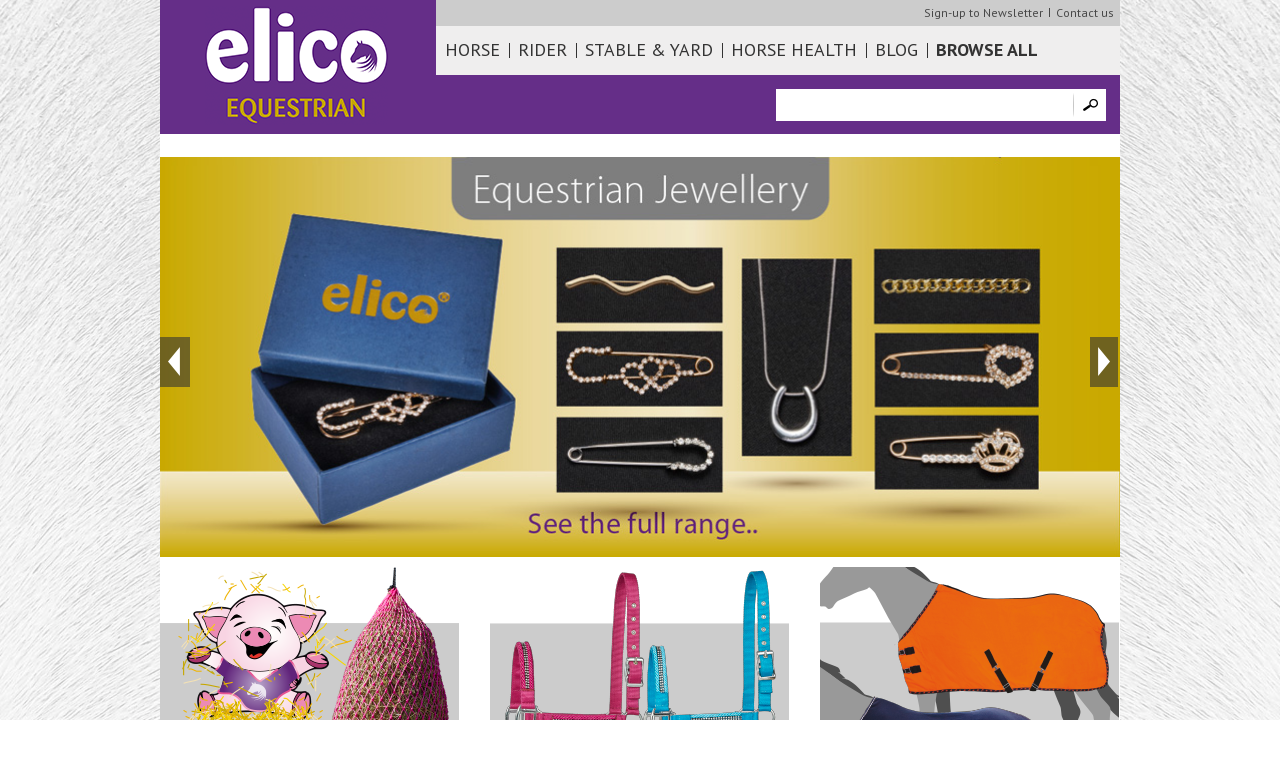

--- FILE ---
content_type: text/html; charset=UTF-8
request_url: https://www.elico.co.uk/
body_size: 5351
content:
<!DOCTYPE html PUBLIC "-//W3C//DTD XHTML 1.0 Strict//EN" "http://www.w3.org/TR/xhtml1/DTD/xhtml1-strict.dtd">
<html xmlns="http://www.w3.org/1999/xhtml" xml:lang="en" lang="en">
<head>
<meta name="viewport" content="width=device-width, initial-scale=1">
<meta http-equiv="Content-Type" content="text/html; charset=utf-8" />
<title>Elico Equestrian Supplies, Horse Clothing, Rider Clothing, Horse Health</title>
<meta name="description" content="Default Description" />
<meta name="keywords" content="Magento, Varien, E-commerce" />
<meta name="robots" content="*" />
<link rel="icon" href="https://www.elico.co.uk/skin/frontend/wd/elico/favicon.ico" type="image/x-icon" />
<link rel="shortcut icon" href="https://www.elico.co.uk/skin/frontend/wd/elico/favicon.ico" type="image/x-icon" />
<!--[if lt IE 7]>
<script type="text/javascript">
//<![CDATA[
    var BLANK_URL = 'https://www.elico.co.uk/js/blank.html';
    var BLANK_IMG = 'https://www.elico.co.uk/js/spacer.gif';
//]]>
</script>
<![endif]-->
<link rel="stylesheet" type="text/css" href="https://www.elico.co.uk/skin/frontend/base/default/css/widgets.css" media="all" />
<link rel="stylesheet" type="text/css" href="https://www.elico.co.uk/skin/frontend/wd/elico/css/bootstrap.css" media="all" />
<link rel="stylesheet" type="text/css" href="https://www.elico.co.uk/skin/frontend/wd/elico/css/styles.css" media="all" />
<link rel="stylesheet" type="text/css" href="https://www.elico.co.uk/skin/frontend/wd/elico/css/print.css" media="print" />
<script type="text/javascript" src="https://www.elico.co.uk/js/prototype/prototype.js"></script>
<script type="text/javascript" src="https://www.elico.co.uk/js/lib/ccard.js"></script>
<script type="text/javascript" src="https://www.elico.co.uk/js/prototype/validation.js"></script>
<script type="text/javascript" src="https://www.elico.co.uk/js/scriptaculous/builder.js"></script>
<script type="text/javascript" src="https://www.elico.co.uk/js/scriptaculous/effects.js"></script>
<script type="text/javascript" src="https://www.elico.co.uk/js/scriptaculous/dragdrop.js"></script>
<script type="text/javascript" src="https://www.elico.co.uk/js/scriptaculous/controls.js"></script>
<script type="text/javascript" src="https://www.elico.co.uk/js/scriptaculous/slider.js"></script>
<script type="text/javascript" src="https://www.elico.co.uk/js/varien/js.js"></script>
<script type="text/javascript" src="https://www.elico.co.uk/js/varien/form.js"></script>
<script type="text/javascript" src="https://www.elico.co.uk/js/varien/menu.js"></script>
<script type="text/javascript" src="https://www.elico.co.uk/js/mage/translate.js"></script>
<script type="text/javascript" src="https://www.elico.co.uk/js/mage/cookies.js"></script>
<script type="text/javascript" src="https://www.elico.co.uk/js/iwd/all/jquery-1.10.2.min.js"></script>
<script type="text/javascript" src="https://www.elico.co.uk/js/jquery/jquery.js"></script>
<script type="text/javascript" src="https://www.elico.co.uk/js/jquery/bootstrap.js"></script>
<!--[if lt IE 8]>
<link rel="stylesheet" type="text/css" href="https://www.elico.co.uk/skin/frontend/wd/elico/css/styles-ie.css" media="all" />
<![endif]-->
<!--[if lt IE 7]>
<script type="text/javascript" src="https://www.elico.co.uk/js/lib/ds-sleight.js"></script>
<script type="text/javascript" src="https://www.elico.co.uk/skin/frontend/base/default/js/ie6.js"></script>
<![endif]-->

<script type="text/javascript">
//<![CDATA[
Mage.Cookies.path     = '/';
Mage.Cookies.domain   = '.www.elico.co.uk';
//]]>
</script>

<script type="text/javascript">
//<![CDATA[
optionalZipCountries = ["HK","IE","MO","PA"];
//]]>
</script>
            <!-- BEGIN GOOGLE ANALYTICS CODE -->
        <script type="text/javascript">
        //<![CDATA[
            var _gaq = _gaq || [];
            
_gaq.push(['_setAccount', 'UA-27189604-15']);
_gaq.push (['_gat._anonymizeIp']);
_gaq.push(['_trackPageview']);
            
            (function() {
                var ga = document.createElement('script'); ga.type = 'text/javascript'; ga.async = true;
                ga.src = ('https:' == document.location.protocol ? 'https://ssl' : 'http://www') + '.google-analytics.com/ga.js';
                var s = document.getElementsByTagName('script')[0]; s.parentNode.insertBefore(ga, s);
            })();

        //]]>
        </script>
        <!-- END GOOGLE ANALYTICS CODE -->
    <script type="text/javascript">//<![CDATA[
        var Translator = new Translate([]);
        //]]></script><script type="text/javascript">var jQuery = jQuery.noConflict();</script>



	<style>.cms-home{background-image:url(https://www.elico.co.uk/media/theme/default/front_horse_hair.jpg); background-position:center center; background-size:cover;}</style>
<meta http-equiv="X-UA-Compatible" content="IE=edge"> 
<script src="https://www.elico.co.uk/js/css3-mediaqueries.js"></script>
<link href='https://fonts.googleapis.com/css?family=PT+Sans:400,700' rel='stylesheet' type='text/css'>
<!-- HTML5 shim and Respond.js IE8 support of HTML5 elements and media queries -->
<!--[if lt IE 9]>
	<script type='text/javascript' src="http://html5shiv.googlecode.com/svn/trunk/html5.js"></script>
    <script type='text/javascript' src="//cdnjs.cloudflare.com/ajax/libs/respond.js/1.4.2/respond.js"></script>
    <![endif]-->
<!--[if lt IE 9]>
	<link rel="stylesheet" type="text/css" href="https://www.elico.co.uk/skin/frontend/wd/elico/css/styles-ie.css?v=251210071206" media="all" />
<![endif]-->
</head>
<body class=" cms-index-index cms-home category-image-page">
<div class="wrapper">
        <noscript>
        <div class="global-site-notice noscript">
            <div class="notice-inner">
                <p>
                    <strong>JavaScript seems to be disabled in your browser.</strong><br />
                    You must have JavaScript enabled in your browser to utilize the functionality of this website.                </p>
            </div>
        </div>
    </noscript>
    <nav class="navbar navbar-default" role="navigation">
	<div class="">
    	<div class="navbar-header">
        	<button type="button" class="navbar-toggle" data-toggle="collapse" data-target="#bs-example-navbar-collapse-1">
        		<span class="sr-only">Toggle navigation</span>
        		<span class="icon-bar"></span>
        		<span class="icon-bar"></span>
        		<span class="icon-bar"></span>
      		</button>
            <ul class="head-links-xs visible-xs">
            	                <li><a onclick="jQuery('.header-search-container').toggle(); return false;" href="#"><div class="ico search-xs"></div>Search</a></li>
                            </ul>
            
    	  	            	<h1 class="logo"><a href="https://www.elico.co.uk/index.php/" title="Magento Commerce" class="logo"><img src="https://www.elico.co.uk/skin/frontend/wd/elico/images/logo.png" alt="Magento Commerce" /></a></h1>
        	        </div>
	
	    <div class="collapse navbar-collapse" id="bs-example-navbar-collapse-1">
	    	<div class="top-sub-menu">
            	                <ul class="links sub-menu">
                	                    <li><a title="Sign-up to Newsletter" href="https://www.elico.co.uk/index.php/sign-up-newsletter/">Sign-up to Newsletter</a></li>
                    <li class="last"><a title="Contact us" href="https://www.elico.co.uk/index.php/contacts/">Contact us</a></li>
                </ul>
            </div>
			<ul class="nav navbar-nav" id="nav">
    	<li  class="level0 nav-1 first level-top parent"><a href="https://www.elico.co.uk/index.php/horse.html"  class="level-top" ><span>Horse</span></a><ul class="level0"><li  class="level1 nav-1-1 first parent"><a href="https://www.elico.co.uk/index.php/horse/horse-clothing.html" ><span>Horse Clothing</span></a><ul class="level1"><li  class="level2 nav-1-1-1 first parent"><a href="https://www.elico.co.uk/index.php/horse/horse-clothing/horse-rugs.html" ><span>Rugs</span></a><ul class="level2"><li  class="level3 nav-1-1-1-1 first"><a href="https://www.elico.co.uk/index.php/horse/horse-clothing/horse-rugs/turnout-rugs.html" ><span>Turnout Rugs</span></a></li><li  class="level3 nav-1-1-1-2"><a href="https://www.elico.co.uk/index.php/horse/horse-clothing/horse-rugs/stable-rugs.html" ><span>Stable Rugs</span></a></li><li  class="level3 nav-1-1-1-3"><a href="https://www.elico.co.uk/index.php/horse/horse-clothing/horse-rugs/fly-rugs.html" ><span>Fly Rugs</span></a></li><li  class="level3 nav-1-1-1-4"><a href="https://www.elico.co.uk/index.php/horse/horse-clothing/horse-rugs/fleece-and-showing-fleeces.html" ><span>Fleece and Show Rugs</span></a></li><li  class="level3 nav-1-1-1-5"><a href="https://www.elico.co.uk/index.php/horse/horse-clothing/horse-rugs/rainsheets.html" ><span>Rainsheets</span></a></li><li  class="level3 nav-1-1-1-6 last"><a href="https://www.elico.co.uk/index.php/horse/horse-clothing/horse-rugs/exercise-sheets.html" ><span>Exercise Sheets</span></a></li></ul></li><li  class="level2 nav-1-1-2 parent"><a href="https://www.elico.co.uk/index.php/horse/horse-clothing/horse-saddle-clothes.html" ><span>Numnahs and Saddlecloths</span></a><ul class="level2"><li  class="level3 nav-1-1-2-1 first"><a href="https://www.elico.co.uk/index.php/horse/horse-clothing/horse-saddle-clothes/numnahs.html" ><span>Numnahs</span></a></li><li  class="level3 nav-1-1-2-2 last"><a href="https://www.elico.co.uk/index.php/horse/horse-clothing/horse-saddle-clothes/saddlecloths.html" ><span>Saddlecloths and Saddlepads</span></a></li></ul></li><li  class="level2 nav-1-1-3 last"><a href="https://www.elico.co.uk/index.php/horse/horse-clothing/horse-clothing-accessories.html" ><span>Accessories</span></a></li></ul></li><li  class="level1 nav-1-2"><a href="https://www.elico.co.uk/index.php/horse/aurora-reflective-horse-clothing.html" ><span>Aurora Reflective Horse Clothing</span></a></li><li  class="level1 nav-1-3 parent"><a href="https://www.elico.co.uk/index.php/horse/horse-bits-irons.html" ><span>Bits &amp; Irons</span></a><ul class="level1"><li  class="level2 nav-1-3-1 first parent"><a href="https://www.elico.co.uk/index.php/horse/horse-bits-irons/horse-bits.html" ><span>Bits</span></a><ul class="level2"><li  class="level3 nav-1-3-1-1 first"><a href="https://www.elico.co.uk/index.php/horse/horse-bits-irons/horse-bits/bits-irons-accessories.html" ><span>Bits/Irons Accessories</span></a></li><li  class="level3 nav-1-3-1-2"><a href="https://www.elico.co.uk/index.php/horse/horse-bits-irons/horse-bits/blue-sweet-iron-bits.html" ><span>Blue Sweet Iron Bits</span></a></li><li  class="level3 nav-1-3-1-3"><a href="https://www.elico.co.uk/index.php/horse/horse-bits-irons/horse-bits/continentals.html" ><span>Continentals</span></a></li><li  class="level3 nav-1-3-1-4"><a href="https://www.elico.co.uk/index.php/horse/horse-bits-irons/horse-bits/driving.html" ><span>Driving</span></a></li><li  class="level3 nav-1-3-1-5"><a href="https://www.elico.co.uk/index.php/horse/horse-bits-irons/horse-bits/eggbutts.html" ><span>Eggbutts</span></a></li><li  class="level3 nav-1-3-1-6"><a href="https://www.elico.co.uk/index.php/horse/horse-bits-irons/horse-bits/filet-bauchers.html" ><span>Filet Bauchers</span></a></li><li  class="level3 nav-1-3-1-7"><a href="https://www.elico.co.uk/index.php/horse/horse-bits-irons/horse-bits/flexi-mouth.html" ><span>Flexi Mouth</span></a></li><li  class="level3 nav-1-3-1-8"><a href="https://www.elico.co.uk/index.php/horse/horse-bits-irons/horse-bits/fulmer-full-cheeks.html" ><span>Fulmer/Full Cheeks</span></a></li><li  class="level3 nav-1-3-1-9"><a href="https://www.elico.co.uk/index.php/horse/horse-bits-irons/horse-bits/gags.html" ><span>Gags</span></a></li><li  class="level3 nav-1-3-1-10"><a href="https://www.elico.co.uk/index.php/horse/horse-bits-irons/horse-bits/hackamores.html" ><span>Hackamores</span></a></li><li  class="level3 nav-1-3-1-11"><a href="https://www.elico.co.uk/index.php/horse/horse-bits-irons/horse-bits/in-hand.html" ><span>In Hand</span></a></li><li  class="level3 nav-1-3-1-12"><a href="https://www.elico.co.uk/index.php/horse/horse-bits-irons/horse-bits/kimblewick.html" ><span>Kimblewick</span></a></li><li  class="level3 nav-1-3-1-13"><a href="https://www.elico.co.uk/index.php/horse/horse-bits-irons/horse-bits/loose-ring-snaffles.html" ><span>Loose Ring Snaffle</span></a></li><li  class="level3 nav-1-3-1-14"><a href="https://www.elico.co.uk/index.php/horse/horse-bits-irons/horse-bits/pelhams.html" ><span>Pelhams</span></a></li><li  class="level3 nav-1-3-1-15"><a href="https://www.elico.co.uk/index.php/horse/horse-bits-irons/horse-bits/racing.html" ><span>Racing</span></a></li><li  class="level3 nav-1-3-1-16"><a href="https://www.elico.co.uk/index.php/horse/horse-bits-irons/horse-bits/rubber-covered.html" ><span>Rubber Covered</span></a></li><li  class="level3 nav-1-3-1-17 last"><a href="https://www.elico.co.uk/index.php/horse/horse-bits-irons/horse-bits/weymouths-bradoons.html" ><span>Weymouths/Bradoons</span></a></li></ul></li><li  class="level2 nav-1-3-2 last"><a href="https://www.elico.co.uk/index.php/horse/horse-bits-irons/horse-irons.html" ><span>Irons</span></a></li></ul></li><li  class="level1 nav-1-4 parent"><a href="https://www.elico.co.uk/index.php/horse/horse-leather-work.html" ><span>Leatherwork</span></a><ul class="level1"><li  class="level2 nav-1-4-1 first"><a href="https://www.elico.co.uk/index.php/horse/horse-leather-work/horse-reins.html" ><span>Reins</span></a></li><li  class="level2 nav-1-4-2"><a href="https://www.elico.co.uk/index.php/horse/horse-leather-work/other-leather-work.html" ><span>Other Leather Work</span></a></li><li  class="level2 nav-1-4-3"><a href="https://www.elico.co.uk/index.php/horse/horse-leather-work/bridles-martingales.html" ><span>Bridles/Martingales</span></a></li><li  class="level2 nav-1-4-4"><a href="https://www.elico.co.uk/index.php/horse/horse-leather-work/nosebands.html" ><span>Nosebands</span></a></li><li  class="level2 nav-1-4-5"><a href="https://www.elico.co.uk/index.php/horse/horse-leather-work/leather-care.html" ><span>Leather Care</span></a></li><li  class="level2 nav-1-4-6 last"><a href="https://www.elico.co.uk/index.php/horse/horse-leather-work/stirrup-leathers.html" ><span>Stirrup Leathers</span></a></li></ul></li><li  class="level1 nav-1-5 parent"><a href="https://www.elico.co.uk/index.php/horse/horse-saddles.html" ><span>Saddles &amp; Accessories</span></a><ul class="level1"><li  class="level2 nav-1-5-1 first"><a href="https://www.elico.co.uk/index.php/horse/horse-saddles/saddle-accessories.html" ><span>Saddle Accessories</span></a></li><li  class="level2 nav-1-5-2 last"><a href="https://www.elico.co.uk/index.php/horse/horse-saddles/saddles.html" ><span>Saddles</span></a></li></ul></li><li  class="level1 nav-1-6 parent"><a href="https://www.elico.co.uk/index.php/horse/head-collars-ropes.html" ><span>Headcollars &amp; Ropes</span></a><ul class="level1"><li  class="level2 nav-1-6-1 first"><a href="https://www.elico.co.uk/index.php/horse/head-collars-ropes/headcollars.html" ><span>Headcollars</span></a></li><li  class="level2 nav-1-6-2 last"><a href="https://www.elico.co.uk/index.php/horse/head-collars-ropes/ropes.html" ><span>Ropes</span></a></li></ul></li><li  class="level1 nav-1-7"><a href="https://www.elico.co.uk/index.php/horse/horse-boots.html" ><span>Horse Boots</span></a></li><li  class="level1 nav-1-8"><a href="https://www.elico.co.uk/index.php/horse/bandages.html" ><span>Bandages</span></a></li><li  class="level1 nav-1-9"><a href="https://www.elico.co.uk/index.php/horse/girths.html" ><span>Girths</span></a></li><li  class="level1 nav-1-10 last"><a href="https://www.elico.co.uk/index.php/horse/memory-foam.html" ><span>Memory Foam Range</span></a></li></ul></li><li  class="level0 nav-2 level-top parent"><a href="https://www.elico.co.uk/index.php/for-the-rider.html"  class="level-top" ><span>Rider</span></a><ul class="level0"><li  class="level1 nav-2-1 first"><a href="https://www.elico.co.uk/index.php/for-the-rider/aurora.html" ><span>Aurora</span></a></li><li  class="level1 nav-2-2 parent"><a href="https://www.elico.co.uk/index.php/for-the-rider/horse-rider-clothing.html" ><span>Rider Clothing</span></a><ul class="level1"><li  class="level2 nav-2-2-1 first last"><a href="https://www.elico.co.uk/index.php/for-the-rider/horse-rider-clothing/clothing-accessories.html" ><span>Clothing &amp; Accessories</span></a></li></ul></li><li  class="level1 nav-2-3"><a href="https://www.elico.co.uk/index.php/for-the-rider/chaps-gaiters.html" ><span>Chaps &amp; Gaiters</span></a></li><li  class="level1 nav-2-4 parent"><a href="https://www.elico.co.uk/index.php/for-the-rider/gifts.html" ><span>Gifts</span></a><ul class="level1"><li  class="level2 nav-2-4-1 first"><a href="https://www.elico.co.uk/index.php/for-the-rider/gifts/keyrings.html" ><span>Keyrings</span></a></li><li  class="level2 nav-2-4-2 last"><a href="https://www.elico.co.uk/index.php/for-the-rider/gifts/scarves.html" ><span>Scarves</span></a></li></ul></li><li  class="level1 nav-2-5"><a href="https://www.elico.co.uk/index.php/for-the-rider/gloves.html" ><span>Gloves</span></a></li><li  class="level1 nav-2-6"><a href="https://www.elico.co.uk/index.php/for-the-rider/footwear.html" ><span>Footwear</span></a></li><li  class="level1 nav-2-7"><a href="https://www.elico.co.uk/index.php/for-the-rider/hat-covers.html" ><span>Hat Covers</span></a></li><li  class="level1 nav-2-8"><a href="https://www.elico.co.uk/index.php/for-the-rider/luggage-for-riders.html" ><span>Luggage for Riders</span></a></li><li  class="level1 nav-2-9"><a href="https://www.elico.co.uk/index.php/for-the-rider/rider-legwear.html" ><span>Rider Legwear</span></a></li><li  class="level1 nav-2-10"><a href="https://www.elico.co.uk/index.php/for-the-rider/socks.html" ><span>Socks</span></a></li><li  class="level1 nav-2-11"><a href="https://www.elico.co.uk/index.php/for-the-rider/spurs.html" ><span>Spurs</span></a></li><li  class="level1 nav-2-12"><a href="https://www.elico.co.uk/index.php/for-the-rider/stock-pins-stocks.html" ><span>Stock Pins and Jewellery</span></a></li><li  class="level1 nav-2-13"><a href="https://www.elico.co.uk/index.php/for-the-rider/ties-scrunchies.html" ><span>Ties, Stocks and Scrunchies</span></a></li><li  class="level1 nav-2-14 last"><a href="https://www.elico.co.uk/index.php/for-the-rider/horse-crops-whips-canes.html" ><span>Whips and Canes</span></a></li></ul></li><li  class="level0 nav-3 level-top parent"><a href="https://www.elico.co.uk/index.php/stable-and-yard-care.html"  class="level-top" ><span>Stable &amp; Yard</span></a><ul class="level0"><li  class="level1 nav-3-1 first"><a href="https://www.elico.co.uk/index.php/stable-and-yard-care/balenets.html" ><span>Balenets</span></a></li><li  class="level1 nav-3-2 parent"><a href="https://www.elico.co.uk/index.php/stable-and-yard-care/horse-grooming-equipment.html" ><span>Grooming Equipment</span></a><ul class="level1"><li  class="level2 nav-3-2-1 first"><a href="https://www.elico.co.uk/index.php/stable-and-yard-care/horse-grooming-equipment/brushes.html" ><span>Brunswick Grooming Brushes Range</span></a></li><li  class="level2 nav-3-2-2"><a href="https://www.elico.co.uk/index.php/stable-and-yard-care/horse-grooming-equipment/kits.html" ><span>Kits</span></a></li><li  class="level2 nav-3-2-3"><a href="https://www.elico.co.uk/index.php/stable-and-yard-care/horse-grooming-equipment/plaiting-grooming.html" ><span>Plaiting &amp; Grooming</span></a></li><li  class="level2 nav-3-2-4"><a href="https://www.elico.co.uk/index.php/stable-and-yard-care/horse-grooming-equipment/rubber-grooming.html" ><span>Rubber Grooming</span></a></li><li  class="level2 nav-3-2-5"><a href="https://www.elico.co.uk/index.php/stable-and-yard-care/horse-grooming-equipment/general-grooming.html" ><span>General Grooming</span></a></li><li  class="level2 nav-3-2-6 last"><a href="https://www.elico.co.uk/index.php/stable-and-yard-care/horse-grooming-equipment/brushes-1.html" ><span>Catterick Grooming Brush Range</span></a></li></ul></li><li  class="level1 nav-3-3"><a href="https://www.elico.co.uk/index.php/stable-and-yard-care/haynets.html" ><span>Haynets</span></a></li><li  class="level1 nav-3-4 last"><a href="https://www.elico.co.uk/index.php/stable-and-yard-care/stable-equipment.html" ><span>Stable Equipment</span></a></li></ul></li><li  class="level0 nav-4 last level-top parent"><a href="https://www.elico.co.uk/index.php/animal-health.html"  class="level-top" ><span>Horse Health</span></a><ul class="level0"><li  class="level1 nav-4-1 first"><a href="https://www.elico.co.uk/index.php/animal-health/health-and-nutrition.html" ><span>Health and Nutrition</span></a></li><li  class="level1 nav-4-2"><a href="https://www.elico.co.uk/index.php/animal-health/hoof-care.html" ><span>Hoof Care</span></a></li><li  class="level1 nav-4-3"><a href="https://www.elico.co.uk/index.php/animal-health/insect-and-fly.html" ><span>Fly and Insect Control</span></a></li><li  class="level1 nav-4-4"><a href="https://www.elico.co.uk/index.php/animal-health/performance.html" ><span>Leg and Muscle Care</span></a></li><li  class="level1 nav-4-5"><a href="https://www.elico.co.uk/index.php/animal-health/show-care.html" ><span>Showing and Turnout</span></a></li><li  class="level1 nav-4-6"><a href="https://www.elico.co.uk/index.php/animal-health/licks-treats.html" ><span>Licks &amp; Treats</span></a></li><li  class="level1 nav-4-7"><a href="https://www.elico.co.uk/index.php/animal-health/horse-and-stable-health-care.html" ><span>Horse and Stable Health Care</span></a></li><li  class="level1 nav-4-8 last"><a href="https://www.elico.co.uk/index.php/animal-health/miscellaneous.html" ><span>Miscellaneous</span></a></li></ul></li>    <li><a href="https://www.elico.co.uk/index.php/blog/">Blog</a></li>
    <li><a href="https://www.elico.co.uk/index.php/browse-all/"><strong>Browse All</strong></a></li>
</ul>
        </div>
        <div class="header-search-container">
           	<div class="contact-container hidden-xs">
               	    
            </div>
			<form id="search_mini_form" action="https://www.elico.co.uk/index.php/catalogsearch/result/" method="get">
    <div class="form-search">
                <input id="search" autocomplete="off" type="text" name="q" value="" class="input-text" maxlength="128" />
        <button type="submit" title="Search" class="button search-button"></button>
            </div>
</form>
        </div>
	</div>
</nav>        <div class="container container-page">
    	<div class="row">
        	<div class="col-lg-12 col-sm-12 col-xs-12">
        		        	</div>
        </div>
        <div class="row">
        	<div class="col-lg-12 col-sm-12 col-xs-12">
        		<div class="std"><p><div class="row">
	<div class="col-lg-12">
		<div id="banners" class="carousel slide" data-ride="carousel">
			<div class="carousel-inner">
    			        		<div class="item active">
            		<a href="https://www.elico.co.uk/index.php/for-the-rider/stock-pins-stocks.html"><img src="https://www.elico.co.uk/media/banner_jewellery.jpg" alt="..."></a>
        		</div>
        		        		<div class="item ">
            		<a href="https://www.elico.co.uk/index.php/stable-and-yard-care/haynets.html"><img src="https://www.elico.co.uk/media/banner2.jpg" alt="..."></a>
        		</div>
        		        		<div class="item ">
            		<a href="https://www.elico.co.uk/index.php/horse/memory-foam.html"><img src="https://www.elico.co.uk/media/banner3.jpg" alt="..."></a>
        		</div>
        		  			</div>

  			<a class="left slide-controls" href="#banners" data-slide="prev"><span class="ico left"></span></a>
    		<a class="right slide-controls" href="#banners" data-slide="next"><span class="ico right"></span></a>
		</div>
    </div>
</div>
<script type="text/javascript">
jQuery(function(){
	jQuery('#banners').carousel({interval:5000});
});
</script>

<div class="row home-row">
	<div class="col-lg-4 col-sm-4 col-xs-12 home-col-1">
    	<div class="promo-link">
        	<a href="https://www.elico.co.uk/index.php/stable-and-yard-care/haynets.html">
            	<img alt="Haynet Collection" src="https://www.elico.co.uk/media/theme/default/box2_1.png" />
            	<div class="promo-text-block">
                	<div class="promo-text">Haynet Collection</div>
                    <div class="promo-button">View</div>
                </div>
            </a>
        </div>
    </div>
    <div class="col-lg-4 col-sm-4 col-xs-12 home-col-2">
    	<div class="promo-link">
        	<a href="https://www.elico.co.uk/index.php/horse/head-collars-ropes.html">
            	<img alt="Headcollar & Rope Collection" src="https://www.elico.co.uk/media/theme/default/box1_1.png" />
            	<div class="promo-text-block">
                	<div class="promo-text">Headcollar & Rope Collection</div>
                    <div class="promo-button">View</div>
                </div>
            </a>
        </div>
    </div>
    <div class="col-lg-4 col-sm-4 col-xs-12 home-col-3">
    	<div class="promo-link">
        	<a href="https://www.elico.co.uk/index.php/horse/horse-clothing.html">
            	<img alt="Horse Clothing Collection" src="https://www.elico.co.uk/media/theme/default/box3_1.png" />
            	<div class="promo-text-block">
                	<div class="promo-text">Horse Clothing Collection</div>
                    <div class="promo-button">View</div>
                </div>
            </a>
        </div>
    </div>
</div></p></div>        	</div>
        </div>
    </div>
    <div class="footer-container">
    <div class="container">
    	<div class="row">
        	<div class="col-lg-8 col-sm-12 col-xs-12">
            	<div class="row">
            		<div class="col-lg-4 col-sm-4 col-xs-12">
            			<div class="footer-list-head">Customer Service</div>
                		<div class="footer-list"><ul>
<li><a href="https://www.elico.co.uk/index.php/blog/category/equestrian-how-to/">Expert Advice</a></li>
<li><a href="https://www.elico.co.uk/index.php/privacy-policy-cookie-restriction-mode">Privacy Policy</a></li>
<li><a href="https://www.elico.co.uk/index.php/enable-cookies">Cookies Policy</a></li>
</ul></div>
            		</div>
                    <div class="col-lg-4 col-sm-4 col-xs-12">
            			<div class="footer-list-head">Ways to shop</div>
                		<div class="footer-list"><ul>
<li><span><a href="https://www.elico.co.uk/index.php/elico-trade-enquiries">Retail Trade Enquiries</a></span></li>
<li><a href="https://www.elico.co.uk/index.php/nearest-elico-stockist">Find a Retailer</a></li>
</ul></div>
            		</div>
                    <div class="col-lg-4 col-sm-4 col-xs-12">
            			<div class="footer-list-head">Who are we</div>
                		<div class="footer-list"><ul>
<li><a href="https://www.elico.co.uk/index.php/about-us">About Us</a></li>
<li><a href="https://www.elico.co.uk/index.php/blog">Blog</a></li>
<li><a href="https://www.elico.co.uk/index.php/contacts">Contact Us</a></li>
</ul></div>
            		</div>
                </div>
            </div>        
            <div class="col-lg-4 col-sm-12 col-xs-12">
            	<ul class="social-links">
                	<li><a href="https://www.facebook.com/pages/Elico/711121242258290?ref=hl" title="Facebook" target="_blank"><span class="ico facebook"></span></a></li>
                    <li><a href="https://twitter.com/ElicoEquestrian" title="Twitter" target="_blank"><span class="ico twitter"></span></a></li>
                </ul>
                <a href="https://launchsolutions.co.uk" target="_blank" class="launch">Designed by Launch Solutions Ltd </a>
            </div>
        </div>
    </div>
    </div>
<script type="text/javascript">
jQuery(function(){
	w_w = parseInt(jQuery(window).width());
	if(w_w <= 767){
		jQuery('#narrow-by-list dt').click(function(){
			jQuery('#narrow-by-list dd').hide();
			if(jQuery(this).hasClass('active')){
				jQuery(this).next().hide();
				jQuery(this).removeClass('active');
			}else{
				jQuery(this).next().show();
				jQuery(this).addClass('active');
			}
		});
		
		jQuery('.block-account .block-title').click(function(){
			jQuery('.block-account .block-content').toggle();
		});
	}
});
</script>
<script type="text/javascript">var switchTo5x=true;</script>
<script type="text/javascript" src="https://w.sharethis.com/button/buttons.js"></script>
<script type="text/javascript">stLight.options({publisher: "b0acab1d-b451-4661-bde8-f4ae4deafe50", doNotHash: false, doNotCopy: false, hashAddressBar: false});</script>    	

</div>
<script defer src="https://static.cloudflareinsights.com/beacon.min.js/vcd15cbe7772f49c399c6a5babf22c1241717689176015" integrity="sha512-ZpsOmlRQV6y907TI0dKBHq9Md29nnaEIPlkf84rnaERnq6zvWvPUqr2ft8M1aS28oN72PdrCzSjY4U6VaAw1EQ==" data-cf-beacon='{"version":"2024.11.0","token":"4d23a03c21714396a08a97ac054e7b12","r":1,"server_timing":{"name":{"cfCacheStatus":true,"cfEdge":true,"cfExtPri":true,"cfL4":true,"cfOrigin":true,"cfSpeedBrain":true},"location_startswith":null}}' crossorigin="anonymous"></script>
</body>
</html>

--- FILE ---
content_type: text/css
request_url: https://www.elico.co.uk/skin/frontend/wd/elico/css/styles.css
body_size: 14076
content:
/**
 * Magento
 *
 * NOTICE OF LICENSE
 *
 * This source file is subject to the Academic Free License (AFL 3.0)
 * that is bundled with this package in the file LICENSE_AFL.txt.
 * It is also available through the world-wide-web at this URL:
 * http://opensource.org/licenses/afl-3.0.php
 * If you did not receive a copy of the license and are unable to
 * obtain it through the world-wide-web, please send an email
 * to license@magentocommerce.com so we can send you a copy immediately.
 *
 * DISCLAIMER
 *
 * Do not edit or add to this file if you wish to upgrade Magento to newer
 * versions in the future. If you wish to customize Magento for your
 * needs please refer to http://www.magentocommerce.com for more information.
 *
 * @category    design
 * @package     default_blank
 * @copyright   Copyright (c) 2014 Magento Inc. (http://www.magentocommerce.com)
 * @license     http://opensource.org/licenses/afl-3.0.php  Academic Free License (AFL 3.0)
 */

/* Reset ================================================================================= */
* { margin:0; padding:0; }

body          { background:#fff; font:12px/1.35 Arial, Helvetica, sans-serif; color:#000; text-align:left; }

img           { border:0; vertical-align:top; }

a             { color:#05c; text-decoration:underline; font-size:12px;}
a:hover       { text-decoration:none; }
:focus        { outline:0; }

/* Headings */
h1            { font-size:20px; font-weight:normal; line-height:1.15; }
h2            { font-size:18px; font-weight:normal; line-height:1.25; }
h3            { font-size:16px; font-weight:bold; line-height:1.25; }
h4            { font-size:14px; font-weight:bold; }
h5            { font-size:12px; font-weight:bold; }
h6            { font-size:11px; font-weight:bold; }

/* Forms */
form          { display:inline; }
fieldset      { border:0; }
legend        { display:none; }

/* Table */
table         { border:0; border-collapse:collapse; border-spacing:0; empty-cells:show; font-size:100%; }
caption,th,td { vertical-align:top; text-align:left; font-weight:normal; }

/* Content */
strong        { font-weight:bold; }
address       { font-style:normal; }
cite          { font-style:normal; }
q,
blockquote    { quotes:none; }
q:before,
q:after       { content:''; }
small,big     { font-size:1em; }
sup           { font-size:1em; vertical-align:top; }

/* Lists */
ul,ol         { list-style:none; }

/* Tools */
.hidden       { display:block !important; border:0 !important; margin:0 !important; padding:0 !important; font-size:0 !important; line-height:0 !important; width:0 !important; height:0 !important; overflow:hidden !important; }
.nobr         { white-space:nowrap !important; }
.wrap         { white-space:normal !important; }
.a-left       { text-align:left !important; }
.a-center     { text-align:center !important; }
.a-right      { text-align:right !important; }
.v-top        { vertical-align:top; }
.v-middle     { vertical-align:middle; }
.f-left,
.left         { float:left !important; }
.f-right,
.right        { float:right !important; }
.f-none       { float:none !important; }
.f-fix        { float:left; width:100%; }
.no-display   { display:none; }
.no-margin    { margin:0 !important; }
.no-padding   { padding:0 !important; }
.no-bg        { background:none !important; }
/* ======================================================================================= */


/* Layout ================================================================================ */
.wrapper {}
.page { width:1000px; margin:0 auto; padding:0; text-align:left; }
.page-print { background:#fff; padding:20px; text-align:left; }
.page-empty { background:#fff; padding:20px; text-align:left; }
.page-popup { padding:20px; text-align:left; }
.main-container {}
.main { margin:10px 0; }

/* Base Columns */
.col-left { float:left; width:230px; border:1px solid #ddd; padding:5px 5px 0; }
.col-main { float:left; width:736px; border:1px solid #ddd; padding:5px; }
.col-right { float:right; width:230px; border:1px solid #ddd; padding:5px 5px 0; }

/* 1 Column Layout */
.col1-layout .col-main { float:none; width:auto; }

/* 2 Columns Layout */
.col2-left-layout .col-main { float:right; }
.col2-right-layout .col-main {}

/* 3 Columns Layout */
.col3-layout .col-main { width:484px; margin-left:10px; }
.col3-layout .col-wrapper { float:left; width:748px; }
.col3-layout .col-wrapper .col-main { float:right; }

/* Content Columns */
.col2-set .col-1 { float:left; width:49%; }
.col2-set .col-2 { float:right; width:49%; }
.col2-set .col-narrow { width:33%; }
.col2-set .col-wide { width:65%; }

.col3-set .col-1 { float:left; width:32%; }
.col3-set .col-2 { float:left; width:32%; margin-left:2%; }
.col3-set .col-3 { float:right; width:32%; }

.col4-set .col-1 { float:left; width:23.5%; }
.col4-set .col-2 { float:left; width:23.5%; margin:0 2%; }
.col4-set .col-3 { float:left; width:23.5%; }
.col4-set .col-4 { float:right; width:23.5%; }
/* ======================================================================================= */


/* Global Styles ========================================================================= */
/* Form Elements */
input,select,textarea,button { font:12px Arial, Helvetica, sans-serif; vertical-align:middle; color:#000; }
input.input-text,select,textarea { background:#fff; border:1px solid #ddd; }
input.input-text,textarea { padding:2px; }
select { padding:1px; }
select option { padding-right:10px; }
select.multiselect option { border-bottom:1px solid #ddd; padding:2px 5px; }
select.multiselect option:last-child { border-bottom:0; }
textarea { overflow:auto; }
input.radio { margin-right:3px; }
input.checkbox { margin-right:3px; }
input.qty { width:2.5em !important; }
button.button::-moz-focus-inner { padding:0; border:0; } /* FF Fix */
button.button { -webkit-border-fit:lines; } /* <- Safari & Google Chrome Fix */
button.button{overflow:visible; width:auto; border:0; padding:0; margin:0; background:transparent; cursor:pointer; }
button.button span { float:left; font:bold 12px/21px Arial, Helvetica, sans-serif; text-align:center; white-space:nowrap; color:#fff; }
button.button span span{}
button.disabled {}
button.disabled span {}

button.btn-checkout span {}
button.btn-checkout.no-checkout {}

.modal{z-index:99999}

p.control input.checkbox,
p.control input.radio { margin-right:6px; }
/* Form Highlight */
/*input.input-text:focus,select:focus,textarea:focus {}*/
/*.highlight { background:#efefef; }*/

/* Form lists */
/* Grouped fields */
/*.form-list { width:535px; margin:0 auto; overflow:hidden; }*/
.form-list li { margin:0 0 8px; }
.form-list label { float:left; color:#111; font-weight:bold; position:relative; z-index:0; }
.form-list label.required {}
.form-list label.required em { float:right; font-style:normal; color:#eb340a; position:absolute; top:0; right:-8px; }
.form-list li.control label { float:none; }
.form-list li.control input.radio,
.form-list li.control input.checkbox { margin-right:6px; }
.form-list li.control .input-box { clear:none; display:inline; width:auto; }
/*.form-list li.fields { margin-right:-15px; }*/
.form-list .input-box { display:block; clear:both; width:260px; }
.form-list .field { float:left; width:275px; }
.form-list input.input-text { width:254px; }
.form-list textarea { width:254px; height:10em; }
.form-list select { width:260px; }
.form-list li.wide .input-box { width:535px; }
.form-list li.wide input.input-text { width:529px; }
.form-list li.wide textarea { width:529px; }
.form-list li.wide select { width:535px; }
.form-list li.additional-row { border-top:1px solid #ccc; margin-top:10px; padding-top:7px; }
.form-list li.additional-row .btn-remove { float:right; margin:5px 0 0; }
.form-list .input-range input.input-text { width:74px; }
/* Customer */
.form-list .customer-name-prefix .input-box,
.form-list .customer-name-suffix .input-box,
.form-list .customer-name-prefix-suffix .input-box,
.form-list .customer-name-prefix-middlename .input-box,
.form-list .customer-name-middlename-suffix .input-box,
.form-list .customer-name-prefix-middlename-suffix .input-box { width:auto; }

.form-list .name-prefix { width:65px; }
.form-list .name-prefix select { width:55px; }
.form-list .name-prefix input.input-text { width:49px; }

.form-list .name-suffix { width:65px; }
.form-list .name-suffix select { width:55px; }
.form-list .name-suffix input.input-text { width:49px; }

.form-list .name-middlename { width:70px; }
.form-list .name-middlename input.input-text { width:49px; }

.form-list .customer-name-prefix-middlename-suffix .name-firstname,
.form-list .customer-name-prefix-middlename .name-firstname { width:140px; }
.form-list .customer-name-prefix-middlename-suffix .name-firstname input.input-text,
.form-list .customer-name-prefix-middlename .name-firstname input.input-text { width:124px; }
.form-list .customer-name-prefix-middlename-suffix .name-lastname { width:205px; }
.form-list .customer-name-prefix-middlename-suffix .name-lastname input.input-text { width:189px; }

.form-list .customer-name-prefix-suffix .name-firstname { width:210px; }
.form-list .customer-name-prefix-suffix .name-lastname { width:205px; }
.form-list .customer-name-prefix-suffix .name-firstname input.input-text,
.form-list .customer-name-prefix-suffix .name-lastname input.input-text { width:189px; }

.form-list .customer-name-prefix-suffix .name-firstname { width:210px; }
.form-list .customer-name-prefix-suffix .name-lastname { width:205px; }
.form-list .customer-name-prefix-suffix .name-firstname input.input-text,
.form-list .customer-name-prefix-suffix .name-lastname input.input-text { width:189px; }

.form-list .customer-name-prefix .name-firstname,
.form-list .customer-name-middlename .name-firstname { width:210px; }

.form-list .customer-name-suffix .name-lastname,
.form-list .customer-name-middlename .name-firstname,
.form-list .customer-name-middlename-suffix .name-firstname,
.form-list .customer-name-middlename-suffix .name-lastname { width:205px; }

.form-list .customer-name-prefix .name-firstname input.input-text,
.form-list .customer-name-suffix .name-lastname input.input-text,
.form-list .customer-name-middlename .name-firstname input.input-text,
.form-list .customer-name-middlename-suffix .name-firstname input.input-text,
.form-list .customer-name-middlename-suffix .name-lastname input.input-text { width:189px; }

.form-list .customer-dob .dob-month,
.form-list .customer-dob .dob-day,
.form-list .customer-dob .dob-year { float:left; width:85px; }
.form-list .customer-dob input.input-text { display:block; width:74px; }
.form-list .customer-dob label { font-size:10px; font-weight:normal; color:#888; }
.form-list .customer-dob .dob-day,
.form-list .customer-dob .dob-month { width:60px; }
.form-list .customer-dob .dob-day input.input-text,
.form-list .customer-dob .dob-month input.input-text { width:46px; }
.form-list .customer-dob .dob-year { width:140px; }
.form-list .customer-dob .dob-year input.input-text { width:134px; }

.buttons-set{clear:both; margin:5px 0 0; padding:5px;}
.buttons-set .back-link { float:left; }
.buttons-set button.button { float:right; }
.buttons-set p.required { margin:0 0 5px; }

.buttons-set-order {}

.fieldset { border:1px solid #ddd; background:#fefefe; padding:22px 25px 12px 33px; margin:28px 0; }
.fieldset .legend { float:left; font-weight:bold; font-size:13px; border:1px solid #fefefe; background:#dedede; color:#333; margin:-33px 0 0 -10px; padding:0 8px; position:relative; }

/* Form Validation */
.validation-advice { clear:both; min-height:13px; margin:3px 0 0; padding-left:17px; font-size:10px; line-height:13px; background:url(../images/validation_advice_bg.gif) 2px 1px no-repeat; color:#f00; }
.validation-failed { border:1px dashed #f00 !important; background:#faebe7 !important; }
.validation-passed {}
p.required { font-size:10px; text-align:right; color:#f00; }
/* Expiration date and CVV number validation fix */
.v-fix { float:left; }
.v-fix .validation-advice { display:block; width:12em; margin-right:-12em; position:relative; }

/* Global Messages  */
.success { color:#3d6611; font-weight:bold; }
.error { color:#f00; font-weight:bold; }
.notice { color:#ccc; }

.messages,
.messages ul { list-style:none !important; margin:0 !important; padding:0 !important; }
.messages { width:100%; overflow:hidden; }
.messages li { margin:0 0 10px; }
.messages li li { margin:0 0 3px; }
.error-msg,
.success-msg,
.note-msg,
.notice-msg { border-style:solid !important; border-width:1px !important; background-position:10px 9px !important; background-repeat:no-repeat !important; min-height:24px !important; padding:8px 8px 8px 32px !important; font-size:11px !important; font-weight:bold !important; }
.error-msg { border-color:#f16048; background-color:#faebe7; background-image:url(../images/i_msg-error.gif); color:#df280a; }
.success-msg { border-color:#446423; background-color:#eff5ea; background-image:url(../images/i_msg-success.gif); color:#3d6611; }
.note-msg,
.notice-msg { border-color:#fcd344; background-color:#fafaec; background-image:url(../images/i_msg-note.gif); color:#3d6611; }

/* Page Heading */
.page-title { border-bottom:1px solid #ddd; padding:0 0 5px; margin:0 0 10px; }
.page-title h1,
.page-title h2 { font-size:18px; color:#000; }
.page-title .separator { margin:0 3px; }
.page-title .link-rss { float:right; }
.title-buttons { text-align:right; }
.title-buttons h1,
.title-buttons h2,
.title-buttons h3,
.title-buttons h4,
.title-buttons h5,
.title-buttons h6 { float:left; }

.subtitle,
.sub-title { clear:both; }

/* Pager */
.pager { border:1px solid #ddd; padding:5px; margin:5px 0; text-align:center; }
.pager .amount { float:left; }
.pager .limiter { float:right; }
.pager .pages{ margin:0 135px; }
.pager .pages ol { display:inline; }
.pager .pages li { display:inline; }
.pager .pages .current {}

/* Sorter */
.sorter { border:1px solid #ddd; padding:5px; margin:5px 0; }
.sorter .view-mode { float:left; }
.sorter .sort-by { float:right; }
.sorter .link-feed {}

/* Toolbar */
.toolbar {}
.toolbar .pager {}
.toolbar .sorter {}
.toolbar-bottom {}
.toolbar-bottom .top{display:none;}

/* Data Table */
.data-table { width:100%; }
.data-table th { padding:5px; border:1px solid #ddd; font-weight:bold; white-space:nowrap; }
.data-table td { padding:5px; border:1px solid #ddd; }
.data-table thead { background-color:#f2f2f2; }
.data-table tbody {}
.data-table tfoot {}
.data-table tr.first {}
.data-table tr.last {}
.data-table tr.odd {}
.data-table tr.even { background-color:#f6f6f6; }
.data-table tbody.odd {}
.data-table tbody.odd td { border-width:0 1px; }
.data-table tbody.even { background-color:#f6f6f6; }
.data-table tbody.even td { border-width:0 1px; }
.data-table tbody.odd tr.border td,
.data-table tbody.even tr.border td { border-bottom-width:1px; }
.data-table th .tax-flag { white-space:nowrap; font-weight:normal; }
.data-table td.label,
.data-table th.label { font-weight:bold; background-color:#f6f6f6; }
.data-table td.value {}

/* Shopping cart total summary row expandable to details */
tr.summary-total { cursor:pointer; }
tr.summary-total td {}
tr.summary-total .summary-collapse { float:right; text-align:right; padding-left:20px; background:url(../images/bkg_collapse.gif) 0 4px no-repeat; cursor:pointer; }
tr.show-details .summary-collapse { background-position:0 -53px; }
tr.show-details td {}
tr.summary-details td { font-size:11px; background-color:#dae1e4; color:#626465; }
tr.summary-details-first td { border-top:1px solid #d2d8db; }
tr.summary-details-excluded { font-style:italic; }

/* Shopping cart tax info */
.cart-tax-info { display:block; }
.cart-tax-info,
.cart-tax-info .cart-price { padding-right:20px; }
.cart-tax-total { display:block; padding-right:20px; background:url(../images/bkg_collapse.gif) 100% 4px no-repeat; cursor:pointer; }
.cart-tax-info .price,
.cart-tax-total .price { display:inline !important; font-weight:normal !important; }
.cart-tax-total-expanded { background-position:100% -53px; }

/* Class: std - styles for admin-controlled content */
.std .subtitle { padding:0; }
.std ol.ol { list-style:decimal outside; padding-left:1.5em; }
.std ul.disc { list-style:disc outside; padding-left:18px; margin:0 0 10px; }
.std dl dt { font-weight:bold; }
.std dl dd { margin:0 0 10px; }
.std ul,
.std ol,
.std dl,
.std p,
.std address,
.std blockquote { margin:0 0 1em; padding:0; }
.std ul { list-style:disc outside; padding-left:1.5em; }
.std ol { list-style:decimal outside; padding-left:1.5em; }
.std ul ul { list-style-type:circle; }
.std ul ul,
.std ol ol,
.std ul ol,
.std ol ul { margin:.5em 0; }
.std dt { font-weight:bold; }
.std dd { padding:0 0 0 1.5em; }
.std blockquote { font-style:italic; padding:0 0 0 1.5em; }
.std address { font-style:normal; }
.std b,
.std strong { font-weight:bold; }
.std i,
.std em { font-style:italic; }

/* Misc */
.links li { display:inline; }
.links li.first { padding-left:0 !important; }
.links li.last { background:none !important; padding-right:0 !important; }

.link-cart { font-weight:bold; color:#f00; }
.link-wishlist { font-weight:bold; }
.link-reorder { font-weight:bold; }
.link-compare { font-weight:bold; }
.link-print { background:url(../images/i_print.gif) 0 2px no-repeat; padding:2px 0 2px 25px; }
.link-rss { background:url(../images/i_rss.gif) 0 1px no-repeat; padding-left:18px; white-space:nowrap; }
.btn-remove { display:block; width:11px; height:11px; font-size:0; line-height:0; background:url(../images/btn_remove.gif) 0 0 no-repeat; text-indent:-999em; overflow:hidden; }
.btn-remove2 { display:block; width:16px; height:16px; font-size:0; line-height:0; background:url(../images/btn_trash.gif) 0 0 no-repeat; text-indent:-999em; overflow:hidden; }
.btn-edit    { display:block; width:11px; height:11px; font-size:0; line-height:0; background:url(../images/btn_edit.gif) 0 0 no-repeat; text-indent:-999em; overflow:hidden; }

.cards-list dt { margin:5px 0 0; }
.cards-list .offset { padding:2px 0 2px 20px; }


.separator { margin:0 3px; }

.divider { clear:both; display:block; font-size:0; line-height:0; height:1px; margin:10px 0; background:#ddd; text-indent:-999em; overflow:hidden; }

/* Noscript Notice */
.noscript { border:1px solid #ddd; border-width:0 0 1px; background:#ffff90; font-size:12px; line-height:1.25; text-align:center; color:#2f2f2f; }
.noscript .noscript-inner { width:1000px; margin:0 auto; padding:12px 0 12px; background:url(../images/i_notice.gif) 20px 50% no-repeat; }
.noscript p { margin:0; }

/* Demo Notice */
.demo-notice { margin:0; padding:6px 10px; background:#d75f07; font-size:12px; line-height:1.15; text-align:center; color:#fff; }

/* Cookie Notice */
.notice-cookie { border-bottom:1px solid #cfcfcf; background:#ffff90; font-size:12px; line-height:1.25; text-align:center; color:#2f2f2f; }
.notice-cookie .notice-inner { width:870px; margin:0 auto; padding:12px 0 12px 80px; background:url(../images/i_notice.gif) 20px 25px no-repeat; text-align:left; }
.notice-cookie .notice-inner p { margin:0 0 10px; border:1px dotted #cccc73; padding:10px; }
.notice-cookie .notice-inner .actions { }

/* ======================================================================================= */


/* Header ================================================================================ */
.logo { float:left; }
.header-container {}
.header { padding:10px; border:1px solid #ddd; }
.header .logo { float:left; text-decoration:none !important; }
.header .logo strong { position:absolute; top:-999em; left:-999em; width:0; height:0; font-size:0; line-height:0; text-indent:-999em; overflow:hidden; }
.header h1.logo { margin:0; padding:0; }
.header .welcome-msg { font-weight:bold; text-align:right; }
.header .welcome-msg a {}
.header .links { float:right; }
.header .form-search { text-align:right; }
.header .form-search .search-autocomplete { z-index:999; }
.header .form-search .search-autocomplete ul { border:1px solid #ddd; background-color:#fff; }
.header .form-search .search-autocomplete li { padding:3px; border-bottom:1px solid #ddd; cursor:pointer; }
.header .form-search .search-autocomplete li .amount { float:right; font-weight:bold; }
.header .form-search .search-autocomplete li.selected {}
.header .form-language { clear:both; text-align:right; }
.header-container .top-container { clear:both; text-align:right; }

/********** < Navigation */
#nav{padding:9px 0 10px; margin:9px 0 0; font-size:13px; background-color:#efeeee; width:684px; z-index:9999 !important; position:relative;}

/* All Levels */
#nav li { text-align:left; position:relative; }
#nav li.over { z-index:998; }
#nav li.parent {}
#nav li a{display:block; text-decoration:none; }
#nav li a:hover{text-decoration:none; color:#652E88}
#nav li a span { display:block; white-space:nowrap; cursor:pointer; }
#nav li ul a span { white-space:normal; }

/* 1st Level */
#nav li{float:left; line-height:12px;}
#nav li:after{background-color:#333; content:""; display:block; height:15px; position:absolute; right:-1px; top:8px; width:1px;}
#nav li:last-child:after{background-color:transparent;}
#nav li a{float:left; padding:5px 9px; font-weight:normal; color:#333333; font-size:18px; text-transform:uppercase;}
#nav li a:hover { color:#652E88; }
#nav li.over a,
#nav li.active a { color:#000; }

/* 2nd Level */
#nav ul,
#nav div { position:absolute; width:15em; top:30px; left:-10000px; border:1px solid #ddd; background:#fafafa; }
#nav div ul { position:static; width:auto; border:none; }

/* 3rd+ leven */
#nav ul ul,
#nav ul div { top:7px; }

#nav ul li { float:none; border-bottom:1px solid #ddd; }
#nav ul li.last { border-bottom:0; }
#nav ul li a { float:none; font-size:12px; padding:9px 9px; font-weight:normal; color:#888 !important; }
#nav ul li a:hover { color:#000 !important; }
#nav ul li.active > a,
#nav ul li.over > a { color:#000 !important; }

/* Show menu */
#nav li ul.shown-sub,
#nav li div.shown-sub { left:0; z-index:999; }
#nav li .shown-sub ul.shown-sub,
#nav li .shown-sub li div.shown-sub { left:100px; }
/********** Navigation > */
/* ======================================================================================= */


/* Sidebar =============================================================================== */
.block { border:1px solid #ddd; margin:20px 0 10px; }
.block .block-title{border-bottom:1px solid #999; padding:5px; font-size:18px; font-weight:bold; text-transform:uppercase; color:#652E88; text-align:left; margin-bottom:10px;}
.block .block-title strong { font-size:18px; font-weight:bold; }
.block .block-title strong span {}
.block .block-title a { text-decoration:none !important; }
.block .block-subtitle { font-size:13px; font-weight:bold; }
.block .block-content{padding:5px 10px; }
.block .block-content li{padding:5px 0; font-size:14px;}
.block .block-content li a{text-decoration:none;}
.block .block-content li.item { padding:5px 0; }
.block .btn-remove,
.block .btn-edit { float:right;}
.block .actions { text-align:right; }
.block .actions a { float:left; }
.block .empty {}

.block li.odd {}
.block li.even { background-color:#f6f6f6; }

/* Mini Products List */
.mini-products-list li { padding:5px 0; }
.mini-products-list .product-image { float:left; width:50px; padding:5px; border:1px solid #ddd; }
.mini-products-list .product-details { margin-left:75px; }
.mini-products-list .product-details h4 { font-size:1em; font-weight:bold; margin:0; }
.block-cart .mini-products-list .product-details .product-name,
.block-cart .mini-products-list .product-details .nobr small { word-wrap:break-word; }
.block-cart .mini-products-list .product-details .nobr { white-space:normal !important; }

/* Block: Account */
.block-account {}

/* Block: Currency Switcher */
.block-currency {}
.block-currency select { width:100%; border:1px solid #888; }

/* Block: Layered Navigation */
.block-layered-nav{padding:15px; box-shadow:2px 4px 3px #eee; -moz-box-shadow:2px 4px 3px #eee; -webkit-box-shadow:2px 4px 3px #eee; -o-box-shadow:2px 4px 3px #eee;}
.block-layered-nav .block-content{padding:0;}
.block-layered-nav .block-content li{padding:0;}
.block-layered-nav dl{text-align:left;}
.block-layered-nav dt{font-weight:bold; font-size:12px; font-weight:bold; text-transform:uppercase; color:#652E88; margin-bottom:5px;}
.block-layered-nav dd{border:1px solid #ccc; padding:5px; margin-bottom:10px;}
.block-layered-nav dd a{color:#333333; font-weight:bold; text-decoration:none}
.block-layered-nav dd ol{margin-bottom:0;}
.block-layered-nav .currently {}
.block-layered-nav .btn-remove { float:left; margin:2px 3px 0 0; }

/* Block: Cart */
.block-cart {}
.block-cart .summary {}
.block-cart .amount {}
.block-cart .subtotal { text-align:center; }
.block-cart .actions .paypal-logo { float:left; width:100%; margin:3px 0 0; text-align:right; }
.block-cart .actions .paypal-logo .paypal-or { clear:both; display:block; padding:0 55px 5px 0; }

/* Block: Wishlist */
.block-wishlist {}

/* Block: Related */
.block-related {}
.block-related li { padding:5px 0; }
.block-related input.checkbox { float:left; margin-right:-20px; }
.block-related .product { margin-left:20px; }
.block-related .product .product-image { float:left; margin-right:-65px; }
.block-related .product .product-details { margin-left:65px; }

/* Block: Compare Products */
.block-compare {}
.block-compare li { padding:5px 0; }

/* Block: Recently Viewed */
.block-viewed {}

/* Block: Recently Compared */
.block-compared {}

/* Block: Poll */
.block-poll label {}
.block-poll input.radio { float:left; margin:1px -18px 0 0; }
.block-poll .label { display:block; margin-left:18px; }
.block-poll li { padding:3px 9px; }
.block-poll .actions { margin:5px 0 0; }
.block-poll .answer { font-weight:bold; }
.block-poll .votes { float:right; margin-left:10px; }

/* Block: Tags */
.block-tags ul,
.block-tags li { display:inline; }

/* Block: Subscribe */
.block-subscribe {}

/* Block: Reorder */
.block-reorder {}
.block-reorder li { padding:5px 0; }
.block-reorder input.checkbox { float:left; margin:3px -20px 0 0; }
.block-reorder .product-name { margin-left:20px; }

/* Block: Banner */
.block-banner {}
.block-banner .block-content { text-align:center; }

/* Block: Login */
.block-login label { font-weight:bold; color:#666; }
.block-login input.input-text { display:block; width:167px; margin:3px 0; }

/* Paypal */
.sidebar .paypal-logo { display:block; margin:10px 0; text-align:center; }
.sidebar .paypal-logo a { float:none; }
.paypal-express-review .info-set.col2-set { padding-bottom: 15px; }
/* ======================================================================================= */


/* Category Page ========================================================================= */
.category-title { border:0; margin:0 0 7px; }
.category-image { width:100%; overflow:hidden; margin:0 0 10px; text-align:center; }
.category-image img {}
.category-description { margin:0 0 10px; }
.category-products {}

.btn-size-image{text-decoration:none; font-size:14px; background-color:#663399; color:#FFFFFF; padding:6px 10px; cursor:pointer; transition:0.3s all ease-in-out; -webkit-transition:0.3s all ease-in-out; -o-transition:0.3s all ease-in-out; -moz-transition:0.3s all ease-in-out;}
.btn-size-image:hover{opacity:0.7; color:#FFFFFF}

/* View Type: Grid */
.products-grid{position:relative; }
.products-grid.last { border-bottom:0; }
.products-grid li.item { float:left; width:138px; padding:12px 10px 80px; }
.products-grid .product-image{display:block; margin:0 0 5px; border:1px solid #ccc;}
.products-grid .product-name{margin:0; font-weight:bold; font-size:13px; padding-bottom:0; border-bottom:0 none}
.products-grid .product-name a{color:#666; font-size:12px; font-weight:bold; text-decoration:none}
.products-grid .price-box{margin:0 0 25px 0; }
.products-grid .availability { line-height:21px; }
.products-grid .actions { position:absolute; bottom:12px; }
.col2-left-layout .products-grid,
.col2-right-layout .products-grid { width:632px; margin:0 auto; }
.col1-layout .products-grid { width:790px; margin:0 auto; }

/* View Type: List */
.products-list li.item { border-bottom:1px solid #ddd; padding:12px 10px; }
.products-list li.item.last { border-bottom:0; }
.products-list .product-image { float:left; width:135px; height:135px; margin:0 0 10px; }
.products-list .product-shop { margin-left:150px; }
.products-list .product-name { margin:0 0 5px; font-weight:bold; font-size:13px; }
.products-list .product-name a {}
.products-list .price-box { float:left; margin:3px 13px 5px 0; }
.products-list .availability { float:left; margin:3px 0 0; }
.products-list .desc { clear:both; padding:6px 0 0; margin:0 0 15px; line-height:1.35; }
.products-list .desc .link-learn { font-size:11px; }
.products-list .add-to-links { clear:both; }
.products-list .add-to-links li { display:inline; }
.products-list .add-to-links .separator { display:inline; margin:0 2px; }
/* ======================================================================================= */


/* Product View ========================================================================== */
/* Rating */
.no-rating { margin:0; }

.ratings { font-size:11px; line-height:1.25; margin:7px 0; }
.ratings strong { float:left; margin:1px 3px 0 0; }
.ratings .rating-links { margin:0; }
.ratings .rating-links .separator { margin:0 2px; }
.ratings dt {}
.ratings dd {}
.rating-box { width:69px; height:13px; font-size:0; line-height:0; background:url(../images/bkg_rating.gif) 0 0 repeat-x; text-indent:-999em; overflow:hidden; }
.rating-box .rating { float:left; height:13px; background:url(../images/bkg_rating.gif) 0 100% repeat-x; }
.ratings .rating-box { float:left; margin-right:3px; }
.ratings .amount {}

.ratings-table th,
.ratings-table td { font-size:11px; line-height:1.15; padding:3px 0; }
.ratings-table th { font-weight:bold; padding-right:8px; }

/* Availability */
.availability { margin:0; }
.availability span { font-weight:bold; }
.availability.in-stock span {}
.availability.out-of-stock span { color:#d83820; }

.availability-only { margin:0 0 7px; }
.availability-only a { background:url(../images/i_availability_only_arrow.gif) 100% 0 no-repeat; cursor:pointer; padding-right:15px; }
.availability-only .expanded { background-position:100% -15px; }
.availability-only strong {}

.availability-only-details { margin:0 0 7px; }
.availability-only-details th { background:#f2f2f2; font-size:10px; padding:0 8px; }
.availability-only-details td { border-bottom:1px solid #ddd; font-size:11px; padding:2px 8px 1px; }
.availability-only-details tr.odd td.last {}

/* Email to a Friend */
.email-friend {}

/* Alerts */
.alert-price {}
.alert-stock {}

/********** < Product Prices */
.price { white-space:nowrap !important; }

.price-box {}
.price-box .price { font-weight:bold; }

/* Regular price */
.regular-price {}
.regular-price .price { font-weight:bold; }

/* Old price */
.old-price {}
.old-price .price-label { white-space:nowrap; }
.old-price .price { font-weight:bold; text-decoration:line-through; }

/* Special price */
.special-price {}
.special-price .price-label { font-weight:bold; white-space:nowrap; }
.special-price .price { font-weight:bold; }

/* Minimal price (as low as) */
.minimal-price {}
.minimal-price .price-label { font-weight:bold; white-space:nowrap; }

.minimal-price-link { display:block; }
.minimal-price-link .label {}
.minimal-price-link .price { font-weight:normal; }

/* Excluding tax */
.price-excluding-tax { display:block; }
.price-excluding-tax .label { white-space:nowrap; }
.price-excluding-tax .price { font-weight:normal; }

/* Including tax */
.price-including-tax { display:block; }
.price-including-tax .label { white-space:nowrap; }
.price-including-tax .price { font-weight:bold; }

/* Configured price */
.configured-price {}
.configured-price .price-label { font-weight:bold; white-space:nowrap; }
.configured-price .price { font-weight:bold; }

/* FPT */
.weee { display:block; font-size:11px; color:#444; }
.weee .price { font-size:11px; font-weight:normal; }

/* Excl tax (for order tables) */
.price-excl-tax  { display:block; }
.price-excl-tax .label { display:block; white-space:nowrap; }
.price-excl-tax .price { display:block; }

/* Incl tax (for order tables) */
.price-incl-tax { display:block; }
.price-incl-tax .label { display:block; white-space:nowrap; }
.price-incl-tax .price { display:block; font-weight:bold; }

/* Price range */
.price-from {}
.price-from .price-label { font-weight:bold; white-space:nowrap; }

.price-to {}
.price-to .price-label { font-weight:bold; white-space:nowrap; }

/* Price notice next to the options */
.price-notice { padding-left:10px; }
.price-notice .price { font-weight:bold; }

/* Price as configured */
.price-as-configured {}
.price-as-configured .price-label { font-weight:bold; white-space:nowrap; }

.price-box-bundle {}
/********** Product Prices > */

/* Tier Prices */
.tier-prices .price { font-weight:bold; }
.tier-prices .benefit {}

.tier-prices-grouped {}

/* Add to Links */
.add-to-links .separator { display:none; }

/* Add to Cart */
.add-to-cart label { float:left; margin-right:5px; }
.add-to-cart .qty { float:left; }
.add-to-cart button.button { float:left; margin-left:5px; }
.add-to-cart .paypal-logo { clear:left; text-align:right; }
.add-to-cart .paypal-logo .paypal-or { clear:both; display:block; margin:5px 60px 5px 0; }
.product-view .add-to-cart .paypal-logo { margin:0; }

/* Add to Links + Add to Cart */
.add-to-box {}
.add-to-box .add-to-cart { float:left; }
.add-to-box .or { float:left; margin:0 10px; }
.add-to-box .add-to-links { float:left; }


.product-view {}

.product-essential {}

.product-collateral .box-collateral { margin:0 0 15px; }

/* Product Images */
.product-view .product-img-box { float:left; width:267px; }
.col3-layout .product-view .product-img-box { float:none; margin:0 auto; }
.product-view .product-img-box .product-image { border:1px solid #ddd; }
.product-view .product-img-box .product-image-zoom { position:relative; width:265px; height:265px; overflow:hidden; z-index:9; }
.product-view .product-img-box .product-image-zoom img { position:absolute; left:0; top:0; cursor:move; }
.product-view .product-img-box .zoom-notice { text-align:center; }
.product-view .product-img-box .zoom { position:relative; z-index:9; height:18px; margin:0 auto 13px; padding:0 28px; background:url(../images/slider_bg.gif) 50% 50% no-repeat; cursor:pointer; }
.product-view .product-img-box .zoom.disabled { -moz-opacity:.3; -webkit-opacity:.3; -ms-filter:"progid:DXImageTransform.Microsoft.Alpha(Opacity=30)";/*IE8*/ opacity:.3; }
.product-view .product-img-box .zoom #track { position:relative; height:18px; }
.product-view .product-img-box .zoom #handle { position:absolute; left:0; top:-1px; width:9px; height:22px; background:url(../images/magnifier_handle.gif) 0 0 no-repeat;  }
.product-view .product-img-box .zoom .btn-zoom-out { position:absolute; left:2px; top:0; }
.product-view .product-img-box .zoom .btn-zoom-in { position:absolute; right:2px; top:0; }
.product-view .product-img-box .more-views ul { margin-left:-4px }
.product-view .product-img-box .more-views li { float:left; padding:1px; background-color:#ddd; margin:0 0 8px 4px ; }

.product-image-popup { margin:0 auto; }
.product-image-popup .buttons-set { float:right; clear:none; border:0; margin:0; padding:0; }
.product-image-popup .nav { margin:0 100px; text-align:center; }
.product-image-popup .image { display:block; }
.product-image-popup .image-label {}

/* Product Shop */
.product-view .product-shop { float:right; width:445px; }
.col1-layout .product-view .product-shop { float:right; width:700px; }
.col3-layout .product-view .product-shop { float:none; width:auto; }
.product-view .product-name {}
.product-view .short-description {}

/* Product Options */
.product-options { padding:10px; margin:10px 0 0; border:1px solid #ddd; background-color:#f6f6f6; }
.product-options dt label { font-weight:bold; }
.product-options dt .qty-holder { float:right; }
.product-options dt .qty-holder label { vertical-align:middle; }
.product-options dt .qty-disabled { background:none; border:0; padding:3px; color:#000; }
.product-options dd { margin:10px 0; }
.product-options dl.last dd.last {}
.product-options dd input.input-text { width:98%; }
.product-options dd input.datetime-picker { width:150px; }
.product-options dd .time-picker { display:-moz-inline-box; display:inline-block; padding:2px 0; vertical-align:middle; }
.product-options dd textarea { width:98%; height:8em; }
.product-options dd select { width:100%; }
.product-options .options-list {}
.product-options .options-list input.radio { float:left; margin:3px -18px 0 0; }
.product-options .options-list input.checkbox { float:left; margin:3px -20px 0 0; }
.product-options .options-list .label { display:block; margin-left:20px; }
.product-options ul.validation-failed { padding:0 7px; }
.product-options p.required { padding:15px 0 0; }

.product-options-bottom { padding:10px; border:1px solid #ddd; border-top:0; }
.product-options-bottom .price-box { margin:10px 0; }

/* Grouped Product */
.product-view .grouped-items-table {}

/* Block: Description */
.product-view .box-description {}

/* Block: Additional */
.product-view .box-additional {}

/* Block: Upsell */
.product-view .box-up-sell {}
.product-view .box-up-sell .products-grid td { width:25%; }

/* Block: Tags */
.product-view .box-tags {}
.product-view .box-tags .form-add label { float:left; }
.product-view .box-tags .form-add .input-box { float:left; width:260px; margin:0 5px; }
.product-view .box-tags .form-add input.input-text { width:254px; }
.product-view .box-tags .form-add p { clear:both; }

/* Block: Reviews */
.product-view .box-reviews {}
.product-view .box-reviews .form-add {}

/* Send a Friend */
.send-friend {}
/* ======================================================================================= */


/* Content Styles ================================================================= */
.product-name { font-size:1em; font-weight:normal; }
.product-name a {}

/* Product Tags */
.tags-list li { display:inline; }

/* Advanced Search */
.advanced-search {}
.advanced-search-amount {}
.advanced-search-summary {}

/* CMS Home Page */
.cms-home .subtitle {}
.cms-index-index .subtitle {}

/* Sitemap */
.page-sitemap .links { text-align:right; margin:0 8px -22px 0; }
.page-sitemap .links a { text-decoration:none; position:relative; }
.page-sitemap .links a:hover { text-decoration:underline; }
.page-sitemap .sitemap { margin:12px; }
.page-sitemap .sitemap a {}
.page-sitemap .sitemap li { margin:3px 0; }
.page-sitemap .sitemap li.level-0 { margin:10px 0 0; font-weight:bold; }
.page-sitemap .sitemap li.level-0 a {}

/* RSS */
.rss-title h1 { background:url(../images/i_rss-big.png) 0 4px no-repeat; padding-left:27px; }
.rss-table .link-rss { display:block; line-height:1.35; background-position:0 2px; }
/* ======================================================================================= */


/* Shopping Cart ========================================================================= */
.cart {}

/* Checkout Types */
.cart .checkout-types { float:right; text-align:right; }
.cart .title-buttons .checkout-types li { float:left; margin:0 0 5px 5px; }
.cart .checkout-types .paypal-or { margin:0 8px; line-height:2.3; }
.cart .totals .checkout-types .paypal-or { clear:both; display:block; padding:3px 55px 8px 0; line-height:1.0; font-size:11px; }

/* Shopping Cart Table */
.cart-table .item-msg { font-size:10px; }

/* Shopping Cart Collateral boxes */
.cart .cart-collaterals { padding:25px 0 0; }
.cart .cart-collaterals .col2-set { float:left; width:700px; }

.cart .crosssell {}
.cart .crosssell h2 { font-size:13px; font-weight:bold; }
.cart .crosssell .product-image { float:left; width:75px; height:75px; border:1px solid #ddd; }
.cart .crosssell .product-details { margin-left:90px; }
.cart .crosssell li.item { margin:12px 0; }

/* Discount Codes & Estimate Shipping and Tax Boxes */
.cart .discount,
.cart .shipping {}

/* Shopping Cart Totals */
.cart .totals { float:right; }
.cart .totals table { width:100%; }
.cart .totals table th,
.cart .totals table td { padding:5px; }
.cart .totals table th { font-weight:bold; }
.cart .totals table tfoot th {}

/* Options Tool Tip */
.item-options dt { font-weight:bold; font-style:italic; }
.item-options dd { padding-left:10px; }
.truncated { cursor:help; }
.truncated a.dots { cursor:help; }
.truncated a.details { cursor:help; }
.truncated .truncated_full_value { position:relative; z-index:999; }
.truncated .truncated_full_value .item-options { position:absolute; top:-99999em; left:-99999em; z-index:999; width:250px; padding:8px; border:1px solid #ddd; background-color:#f6f6f6; }
.truncated .truncated_full_value .item-options > p { font-weight:bold; text-transform:uppercase; }
.truncated .show .item-options { top:-20px; left:50%; }
.col-left .truncated .show .item-options { left:30px; top:7px; }
.col-right .truncated .show .item-options  { left:-240px; top:7px; }
/* ======================================================================================= */


/* Checkout ============================================================================== */
/********** < Common Checkout Styles */
/* Shipping and Payment methods */
.sp-methods dt { font-weight:bold; }
.sp-methods .price { font-weight:bold; }
.sp-methods .form-list { padding-left:20px; }
.sp-methods select.month { width:150px; margin-right:10px; }
.sp-methods select.year { width:96px; }
.sp-methods input.cvv { width:3em !important; }

.sp-methods .checkmo-list li { margin:0 0 5px; }
.sp-methods .checkmo-list label { width:135px; padding-right:10px; text-align:right; }
.sp-methods .checkmo-list address { float:left; }

.sp-methods .centinel-logos a { margin-right:3px; }
.sp-methods .centinel-logos img { vertical-align:middle; }

.sp-methods .release-amounts { margin:0.5em 0 1em; }
.sp-methods .release-amounts button { float:left; margin:5px 10px 0 0; }

.please-wait { float:right; margin-right:5px; }
.please-wait img { vertical-align:middle; }
.cvv-what-is-this { cursor:help; margin-left:5px; }

/* Tooltip */
.tool-tip { border:1px solid #ddd; background-color:#f6f6f6; padding:5px; position:absolute; z-index:9999; }
.tool-tip .btn-close { text-align:right; }
.tool-tip .btn-close a { display:block; margin:0 0 0 auto; width:15px; height:15px; background:url(../images/btn_window_close.gif) 100% 0 no-repeat; text-align:left; text-indent:-999em; overflow:hidden; }
.tool-tip .tool-tip-content { padding:5px; }

/* Gift Messages */
.gift-messages {}
.gift-messages-form { border:1px solid #ddd; background-color:#f5f5f5; }
.gift-messages-form { position:relative; }
.gift-messages-form label { float:none !important; position:static !important; }
.gift-messages-form h4 {}
.gift-messages-form .whole-order {}
.gift-messages-form .item { margin:0 0 10px; }
.gift-messages-form .item .product-img-box { float:left; width:75px; }
.gift-messages-form .item .product-image { margin:0 0 7px; }
.gift-messages-form .item .number { margin:0; font-weight:bold; text-align:center; }
.gift-messages-form .item .details { margin-left:90px; }
.gift-messages-form .item .details .product-name {}

.gift-message-link { display:block; background:url(../images/bkg_collapse.gif) 0 4px no-repeat; padding-left:20px; }
.gift-message-link.expanded { background-position:0 -53px; }
.gift-message-row {}
.gift-message-row .btn-close { float:right; }
.gift-message dt strong { font-weight:bold; }

/* Checkout Agreements */
.checkout-agreements {}
.checkout-agreements li { margin:10px 0; }
.checkout-agreements .agreement-content { border:1px solid #ddd; background-color:#f6f6f6; padding:5px; height:10em; overflow:auto; }
.checkout-agreements .agree { padding:6px; }

/* Centinel */
.centinel {}
.centinel .authentication { border:1px solid #ddd; background:#fff; }
.centinel .authentication iframe { width:99%; height:400px; background:transparent !important; margin:0 !important; padding:0 !important; border:0 !important; }

/* Generic Info Set */
.info-set {}
/********** Common Checkout Styles > */

/* One Page Checkout */
.block-progress {}
.block-progress dt { font-weight:bold; }
.block-progress dt.complete,
.block-progress dd.complete { background-color:#f6f6f6; }

.opc { border-bottom:1px solid #ddd; position:relative; }
.opc li.section { border:1px solid #ddd; border-bottom:0; }

.opc .buttons-set.disabled button.button { display:none; }
.opc .buttons-set .please-wait { height:21px; line-height:21px; }

.opc .step-title { background-color:#f6f6f6; padding:0 5px; text-align:right; }
.opc .step-title .number { float:left; line-height:22px; margin-right:5px; }
.opc .step-title h2 { float:left; }
.opc .step-title a { display:none; float:right; }

.opc .allow .step-title { cursor:pointer; }
/*.opc .allow .step-title a { display:block; }*/

.opc .active {}
.opc .active .step-title { background-color:#ccc; cursor:default; }
/*.opc .active .step-title a { display:none; }*/

.opc .step { border-top:1px solid #ddd; padding:10px; position:relative; }
.opc .step .tool-tip { right:10px; }

.opc .order-review {}
.opc .order-review .authentication {}
.opc .order-review .warning-message {}

/* Multiple Addresses Checkout */
.checkout-progress { padding:0 50px; margin:10px 0; }
.checkout-progress li { float:left; width:20%; border-top:5px solid #ccc; text-align:center; color:#ccc; }
.checkout-progress li.active { border-top-color:#000; color:#000; }

.multiple-checkout { position:relative; }
.multiple-checkout .tool-tip { top:50%; margin-top:-120px; right:10px; }
.multiple-checkout .grand-total { font-size:1.5em; text-align:right; }
.multiple-checkout .grand-total big {}
.multiple-checkout .grand-total .price {}
/* ======================================================================================= */


/* Account Login/Create Pages ============================================================ */
.account-login {}
.account-login .new-users {}
.account-login .registered-users {}

.account-create {}
/* Account Login/Create Pages ============================================================ */

/* Captcha */
.captcha-note  {}
.captcha-image { float:left; position:relative; }
.captcha-img { border:1px solid #ccc; }
.registered-users .captcha-image    {}
#checkout-step-login .captcha-image {}
.captcha-reload { position:absolute; top:2px; right:2px;}
.captcha-reload.refreshing  { animation:rotate 1.5s infinite linear; -webkit-animation:rotate 1.5s infinite linear; -moz-animation:rotate 1.5s infinite linear; }

@-webkit-keyframes rotate {
    0% { -webkit-transform:rotate(0); }
    0% { -webkit-transform:rotate(-360deg); }
}
@-moz-keyframes rotate {
    0% { -moz-transform:rotate(0); }
    0% { -moz-transform:rotate(-360deg); }
}
@keyframes rotate {
    0% { transform:rotate(0); }
    0% { transform:rotate(-360deg); }
}

/* Remember Me Popup ===================================================================== */
.window-overlay { background:url(../images/window_overlay.png) repeat; background:rgba(0, 0, 0, 0.35); position:absolute; top:0; left:0; height:100%; width:100%; z-index:990; }

.remember-me label {}
.remember-me-popup {}
.remember-me-popup h3 {}
.remember-me-popup .remember-me-popup-head {}
.remember-me-popup .remember-me-popup-head .remember-me-popup-close {}
.remember-me-popup .remember-me-popup-body {}
.remember-me-popup .remember-me-popup-body a {}
/* Remember Me Popup ===================================================================== */


/* My Account ============================================================================= */
.my-account .title-buttons .link-rss { float:none; margin:0; }

/********** < Dashboard */
.dashboard {}
.dashboard .welcome-msg {}

/* Block: Recent Orders */
.dashboard .box-recent { margin:10px 0; }

/* Block: Account Information */
.dashboard .box-info {}

/* Block: Reviews */
.dashboard .box-reviews .number { float:left; font-size:10px; font-weight:bold; line-height:1; color:#fff; margin:3px -20px 0 0; padding:2px 3px; background:#ddd; }
.dashboard .box-reviews .details { margin-left:20px; }

/* Block: Tags */
.dashboard .box-tags .number { float:left; font-size:10px; font-weight:bold; line-height:1; color:#fff; margin:3px -20px 0 0; padding:2px 3px; background:#ddd; }
.dashboard .box-tags .details { margin-left:20px; }
/********** Dashboard > */

/* Address Book */
.addresses-list {}
.addresses-list-additional li.item {}

/* Order View */
.order-info { border:1px solid #ddd; padding:5px; }
.order-info dt,
.order-info dd,
.order-info ul,
.order-info li { display:inline; }
.order-info dt { font-weight:bold; }

.order-date { margin:10px 0; }

.order-info-box {}

.order-items { width:100%; overflow-x:auto; }

.order-additional { margin:15px 0; }
/* Order Gift Message */
.gift-message dt strong { color:#666; }
.gift-message dd { font-size:13px; margin:5px 0 0; }
/* Order Comments */
.order-about dt { font-weight:bold; }
.order-about dd { font-size:13px; margin:0 0 7px; }

.tracking-table { margin:0 0 15px; }
.tracking-table th { font-weight:bold; white-space:nowrap; }

.tracking-table-popup { width:100%; }
.tracking-table-popup th { font-weight:bold; white-space:nowrap; }
.tracking-table-popup th,
.tracking-table-popup td { padding:1px 8px; }

/* Order Print Pages */
.page-print .print-head {}
.page-print .print-head img { float:left; }
.page-print .print-head address { float:left; margin-left:15px; }
/* Price Rewrites */
.page-print .gift-message-link { display:none; }
.page-print .price-excl-tax,
.page-print .price-incl-tax { display:block; white-space:nowrap; }
.page-print .cart-price,
.page-print .price-excl-tax .label,
.page-print .price-incl-tax .label,
.page-print .price-excl-tax .price,
.page-print .price-incl-tax .price { display:inline; }

/* My Reviews */
.product-review .product-img-box { float:left; width:140px;  }
.product-review .product-img-box .product-image { display:block; width:125px; height:125px; }
.product-review .product-img-box .label { font-size:11px; margin:0 0 3px; }
.product-review .product-img-box .ratings .rating-box { float:none; display:block; margin:0 0 3px; }
.product-review .product-details { margin-left:150px; }
.product-review .product-name { font-size:16px; font-weight:bold; margin:0 0 10px; }
.product-review h3 {}
.product-review .ratings-table { margin:0 0 10px; }
.product-review dt { font-weight:bold; }
.product-review dd { font-size:13px; margin:5px 0 0; }
/* ======================================================================================= */


/* Footer ================================================================================ */
.footer { border:1px solid #ddd; padding:10px; }
.footer p { text-align:right; }
.footer address { text-align:right; }
.footer ul {}
.footer ul li { display:inline; }
.footer-container{border-top:5px solid #663399; margin-top:30px; padding-top:25px; padding-bottom:25px; background-color:#663399}
.footer-container .bottom-container { text-align:center; }
/* ======================================================================================= */


/* Clears ================================================================================ */
.clearer:after,
.header-container:after,
.header-container .top-container:after,
.header:after,
.header .quick-access:after,
#nav:after,
.main:after,
.footer:after,
.footer-container .bottom-container:after,
.col-main:after,
.col2-set:after,
.col3-set:after,
.col4-set:after,
.search-autocomplete li:after,
.block .block-content:after,
.block .actions:after,
.block li.item:after,
.block-poll li:after,
.block-layered-nav .currently li:after,
.page-title:after,
.products-grid:after,
.products-list li.item:after,
.box-account .box-head:after,
.dashboard .box .box-title:after,
.box-reviews li.item:after,
.box-tags li.item:after,
.pager:after,
.sorter:after,
.ratings:after,
.add-to-box:after,
.add-to-cart:after,
.product-essential:after,
.product-collateral:after,
.product-view .product-img-box .more-views ul:after,
.product-view .product-shop .short-description:after,
.product-view .box-description:after,
.product-view .box-tags .form-add:after,
.product-options .options-list li:after,
.product-options-bottom:after,
.product-review:after,
.cart:after,
.cart-collaterals:after,
.cart .crosssell li.item:after,
.opc .step-title:after,
.checkout-progress:after,
.multiple-checkout .place-order:after,
.group-select li:after,
.form-list li:after,
.form-list .field:after,
.buttons-set:after,
.page-print .print-head:after,
.advanced-search-summary:after,
.gift-messages-form .item:after,
.send-friend .form-list li p:after { display:block; content:"."; clear:both; font-size:0; line-height:0; height:0; overflow:hidden; }
/* ======================================================================================= */

.ico{float:left; margin-right:5px; display:block; background-image:url(../images/ico.png);}

body{font-family:'PT Sans', Helvetica, Verdana, Arial, sans-serif; background-image:url(../images/inner-head-bg.jpg); background-repeat:repeat-x}
.cms-home{background-image:url(../images/head-bg.jpg); background-repeat:repeat-x}
.container{width:960px; margin:0 auto; padding-left:0; padding-right:0}
.navbar-default{background:none; border:0 none}
h1.logo{margin:0;}

.navbar{margin-bottom:0px; width:960px; margin:0 auto;}
#banners{margin-bottom:10px; margin-top:10px;}

.breadcrumbs-container{background-color:#EFEFEF; margin-bottom:10px; padding:10px 0}
.breadcrumbs{float:left; margin:0}
.breadcrumbs li{float:left; margin:0 2px;}
.breadcrumbs li a{text-transform:uppercase; text-decoration:none; color:#666666;}
.breadcrumbs li strong{color:#652E88; text-transform:uppercase; line-height:19px;}
.breadcrumbs li span{color:#666666; font-size:14px; text-transform:uppercase}

.top-sub-menu{float:right;}
.top-sub-menu .sub-menu{float:right; margin-top:8px; margin-bottom:0}
.top-sub-menu .sub-menu li{float:left; border-right:1px solid #484848; line-height:9px;}
.top-sub-menu .sub-menu li:last-child{border:0 none}
.top-sub-menu .sub-menu li a{color:#484848; font-size:12px; text-decoration:none; padding:0 6px;}
.top-sub-menu .sub-menu li a:hover{color:#652E88}
.navbar-collapse{padding-left:0; padding-right:0; width:684px; float:left;}

.top-sub-menu.left{float:left; margin-left:10px;}

.top-cart-link{}
.top-cart-link .cart-bag{background-position:-90px -101px; height:22px; margin-left:15px; margin-right:0; margin-top:-7px; width:20px;}

.header-search-container{background-color:#652E88; display:block; float:left; height:59px; width:684px; overflow:hidden}
.contact-container{color:#FFFFFF; font-size:18px; text-transform:uppercase; float:left; margin:17px 0;}
.ico.call{background-position:2px -1px; width:25px; height:25px;}

.form-search{float:right; height:32px; background-color:#FFFFFF; width:330px; margin:14px 14px 13px 0;}
.form-search #search{border:0 none; float:left; height:32px; padding:2px 10px; width:296px;}
.form-search #search:hover{background-color:#eee;}
.form-search .search-button{background-image:url("../images/ico.png"); background-position:-28px 4px; float:right; height:32px; width:33px; cursor:pointer; background-color:#FFFFFF}
.form-search .search-button:hover{box-shadow:0 0 5px #aaa inset; -moz-box-shadow:0 0 5px #aaa inset; -webkit-box-shadow:0 0 5px #aaa inset; background-color:#FFFFFF}

.promo-link{}
.promo-link a{position:relative; display:block;}
.promo-link a .promo-text-block{background-image:url(../images/promo-shed.png); width:299px; height:87px; display:block; position:absolute; bottom:0}
.promo-link a .promo-text-block .promo-text{color:#FFFFFF; font-size:25px; padding:16px 0 16px 16px; width:70%; line-height:28px; text-align:left; float:left}
.promo-link a .promo-text-block .promo-button{float:right; font-size:16px; color:#FFFFFF; text-transform:uppercase; background-color:#5f2c75; padding:14px; margin:18px 18px 18px 0; border:1px solid #fff}
.promo-link a:hover .promo-text-block{background-color:#5F2C75; background-image:none}
.promo-link a .promo-text-block .promo-button:hover{color:#5F2C75; background-color:#FFFFFF;}

.footer-list-head{color:#fff; font-size:14px; text-transform:uppercase; font-weight:bold; margin-bottom:5px; text-align:left}
.footer-list{}
.footer-list ul li{text-align:left; margin:0 0 0 2px;}
.footer-list ul li a{font-size:13px; font-weight:bold; color:#fff; text-decoration:none;}
.footer-list ul li a:hover{color:#eee;}

.social-links{float:right;}
.social-links li{float:left; margin-left:8px; display:block}
.social-links li a{display:block;}
/*.social-links li a .ico.facebook{width:36px; height:36px; display:block; background-position:-66px 0;}
.social-links li a .ico.twitter{width:37px; height:37px; display:block; background-position:-107px 0;}*/
.social-links li a .ico.facebook{width:36px; height:36px; display:block; background-position:-1px -95px;}
.social-links li a .ico.twitter{width:37px; height:37px; display:block; background-position:-42px -95px;}

.social-links li a span{transition:all 0.7s ease-out 0s; -moz-transition:all 0.7s ease-out 0s; -webkit-transition:all 0.7s ease-out 0s; -o-transition:all 0.7s ease-out 0s;}
.social-links li a span:hover{-webkit-transform:rotateZ(360deg); -moz-transform:rotateZ(360deg); -o-transform:rotateZ(360deg) transform:rotateZ(360deg)}

.launch{clear:both; color:#fff; float:right; font-size:14px; text-decoration:none; line-height:45px; margin-right:20px;}
.launch:hover{text-decoration:none; color:#FFFFFF}
.launch span{transition:all 0.7s ease-out 0s; -moz-transition:all 0.7s ease-out 0s; -webkit-transition:all 0.7s ease-out 0s; -o-transition:all 0.7s ease-out 0s;}
.launch:hover > span{-webkit-transform:rotateZ(360deg); -moz-transform:rotateZ(360deg); -o-transform:rotateZ(360deg) transform:rotateZ(360deg)}
.ico.ico-launch{width:40px; float:right; height:40px; display:block; background-position:-130px -103px; margin-left:15px}

.slide-controls{}
.slide-controls .ico:hover{background-color:#000}
.slide-controls .ico.left{width:30px; height:50px; display:block; position:absolute; top:45%; left:0; background-position:-153px 0;}
.slide-controls .ico.right{width:30px; height:50px; display:block; position:absolute; top:45%; right:0; background-position:-195px 0; margin:0}

.label-new{float:left; background-color:#CC9900; text-transform:uppercase; color:#FFFFFF; font-size:16px; font-weight:bold; padding:8px 12px;}
.link-wishlist{color:#999999; font-size:14px; text-decoration:underline; font-weight:normal; float:right; margin-top:20px;}
.link-wishlist:hover{color:#652E88;}
.ico.wishlist{width:25px; height:20px; display:block; background-position:1px -30px; float:right; margin-left:5px; margin-right:0}
.product-name{text-align:left; border-bottom:1px solid #c3c3c3; padding-bottom:12px; margin-bottom:25px;}
.product-name h1{text-transform:uppercase; font-size:22px; font-weight:bold; color:#000000; margin-top:15px; margin-bottom:3px;}
.short-desc{font-size:16px; font-weight:bold; text-transform:uppercase; color:#999; text-align:left; margin-bottom:0}
.price-box{text-align:left;}
.product-price{float:left; margin-right:30px;}
.product-price .price-lable{float:left; font-size:28px; margin-right:5px;}
.product-price .price-box{float:right;}
.product-price .regular-price{}
.product-price .regular-price .price{color:#000; font-size:28px;}
.availability{float:left; margin-top:16px;}
.availability.in-stock{color:#44a055; font-weight:normal; font-size:13px;}
.ico.instock{width:15px; height:13px; float:left; display:block; background-position:-27px -31px;}
.add-to-cart button.button{margin-left:0; margin-top:6px;}
button.btn-cart{background-color:#663399; padding:10px 30px; font-size:16px; font-weight:bold; color:#FFFFFF; text-transform:uppercase;}
.product-image-container{padding-right:0;}
.product-image.thumbnail{border-radius:0; -moz-border-radius:0; -webkit-border-radius:0; -o-border-radius:0; border:1px solid #999; float:left}

.product-attr-container{border-bottom:1px solid #c3c3c3; padding-bottom:15px; margin-bottom:15px;}

.more-views{float:left;}
.more-views li{float:left; border:1px solid #ccc; margin:5px;}
.gallery-item{float:left; border:1px solid #ccc; margin-right:14px; height:65px; cursor:pointer;}
.gallery-item:hover{border:1px solid #663399;}
.gallery-item.active{border:1px solid #663399;}
.gallery-item:last-child{margin:0;}
.gallery_carousel .item{width:480px; height:65px; padding-left:10px; padding-right:10px;}

.product-courosel-control-left{background-image:url(../images/ico.png); width:10px; height:10px; float:left; display:block; background-position:-230px 0; position:absolute; top:28px; left:0;}
.product-courosel-control-right{background-image:url(../images/ico.png); width:10px; height:10px; float:left; display:block; background-position:-238px 0; position:absolute; top:28px; right:0;}

.add-to-cart{padding-bottom:15px; border-bottom:1px solid #c3c3c3;}
.product-description{color:#666666; font-size:14px; text-align:left; padding:5px 0}

.product-social{float:left;}
.product-social li{float:left; margin-right:10px;}
.product-social li .social-facebook{background-image:url(../images/ico.png); float:left; width:36px; height:34px; display:block; background-position:-1px -56px;}
.product-social li .social-twitter{background-image:url(../images/ico.png); float:left; width:36px; height:34px; display:block; background-position:-59px -56px;}
.product-social li .social-pinterest{background-image:url(../images/ico.png); float:left; width:36px; height:34px; display:block; background-position:-115px -56px;}
.product-social li .social-mail{background-image:url(../images/ico.png); float:left; width:44px; height:34px; display:block; background-position:-168px -56px;}

.box-tags{float:left; margin-bottom:15px; padding-bottom:10px; width:100%; border-bottom:1px solid #ccc;}
.box-tags h2{float:left; margin:0; color:#000000; font-size:13px; font-weight:bold; text-transform:uppercase}
.product-tags{float:left; margin:0;}
.product-tags li{float:left; line-height:17px; color:#663399; font-size:12px}
.product-tags li a{color:#663399; font-size:13px; text-decoration:none}

.category-title{color:#652E88; font-size:24px; font-weight:bold; text-align:left; border-bottom:1px solid #999; margin-bottom:15px;}

.toolbox{background-color:#f4f3f3; border:1px solid #cccccc; padding-top:15px; padding-bottom:0px; text-align:left; margin:0}
.tool-title{font-size:12px; font-weight:bold; color:#000000; text-transform:uppercase; float:left;}
.tool-row{margin-bottom:15px;}
.tool-sub-cats{float:left; margin:0}
.tool-sub-cats li{float:left;}
.tool-sub-cats li a{text-decoration:none; font-size:12px; font-weight:bold; color:#333333; margin-left:25px; text-transform:uppercase;}
.tool-sub-cats li a:hover{color:#652E88;}
.tool-sub-cats li a.active{color:#652E88;}

.pager .pages{margin:0 50px;}
.pager .pages strong{float:left; line-height:29px; text-transform:uppercase}
.pager .pages ol{float:left; margin:0;}
.pager .pages li{float:left;}
.pager .pages li.current{padding:6px 14px; color:#652E88; font-weight:bold}
.pager li > a,
.pager li > span{color:#333333; text-decoration:none; border:0 none; background:none; font-weight:normal; font-size:14px; float:left}
.pager li > a:hover,
.pager li > span:hover{background:none;}
.pager li > a.previous, .pager li > a.next{text-decoration:underline;}

.block-related{background-color:#efefef; padding:10px; border:0 none}
.block-related .block-title{color:#000000; font-size:14px; font-weight:bold; text-align:left; border:0 none;}
.related-item-list{margin-left:0; margin-right:0;}
.related-item{padding-left:5px; padding-right:5px;}
.related-item .thumbnail{background:none; border:0 none; border-radius:0; -moz-border-radius:0; -webkit-border-radius:0; -o-border-radius:0; padding:0;}
.related-item .thumbnail img{border:1px solid #ccc;}
.related-item .product-name{float:left; width:100%; display:block; margin:20px 0 0 0; border:0 none; font-size:14px; color:#666666; font-weight:bold; line-height:15px;}
.related-item .product-name .price-box{display:inline; color:#000000}

.zoomPad{position:relative; float:left;	z-index:99;	cursor:crosshair;}
.zoomPreload{-moz-opacity:0.8; opacity:0.8; filter:alpha(opacity = 80); color:#333; font-size:12px; font-family:Tahoma; text-decoration:none; border:1px solid #CCC; background-color:white; padding:8px; text-align:center; background-image:url(../image/zoomloader.gif); background-repeat:no-repeat; background-position:43px 30px; z-index:110;  width:90px; height:43px; position:absolute; top:0px; left:0px;}
.zoomPup{overflow:hidden; background-color:#FFF; -moz-opacity:0.6; opacity:0.6; filter:alpha(opacity = 60); z-index:120; position:absolute; border:1px solid #CCC;  z-index:101; cursor:crosshair;}
.zoomOverlay{position:absolute; left:0px; top:0px; background:#FFF;	z-index:5000; width:100%; height:100%; display:none; z-index:101;}
.zoomWindow{position:absolute; left:110%; top:40px; background:#FFF; z-index:6000; height:auto; z-index:10000; z-index:110;}
.zoomWrapper{position:relative; border:1px solid #999; z-index:110;}
.zoomWrapperTitle{display:block; background:#999; color:#FFF; height:18px; line-height:18px; width:100%; overflow:hidden; text-align:center; font-size:10px; position:absolute; top:0px; left:0px; z-index:120; -moz-opacity:0.6; opacity:0.6; filter:alpha(opacity = 60);}
.zoomWrapperImage{display:block; position:relative; overflow:hidden; z-index:110;} 
.zoomWrapperImage img{border:0px; display:block; position:absolute; z-index:101;}
.zoomIframe{z-index:-1; filter:alpha(opacity=0); -moz-opacity:0.80; opacity:0.80; position:absolute; display:block;}

.payment-icons{background-image:url(../images/payment-icons.png); background-position:top right; background-repeat:no-repeat; margin-right:0}

/**/
.category-image-page{background-attachment:fixed; background-position:top center;}
.category-image-page .page-container{background-color:#FFFFFF; padding:20px 20px;}
.category-image-page .breadcrumbs-container{width:960px; margin:0 auto; border-left:20px solid #fff; border-right:20px solid #fff; padding-left:15px;}
.category-image-page .product-image img{width:100%; height:100%;}
.category-image-page .products-grid{}
.category-image-page .products-grid .item{}
.category-image-page .footer-container{background-color:#652E88; width:960px; margin:0 auto; padding-left:15px; padding-right:15px;}
.category-image-page .footer-list-head{color:#FFFFFF;}
.category-image-page .footer-list li a{color:#FFFFFF;}
.category-image-page .footer-list li a:hover{color:#eee;}
.category-image-page .payment-icons{margin-right:15px; margin-left:0;}
.category-image-page .navbar-default .navbar-collapse,
.category-image-page .navbar-default .navbar-form{background-color:#ccc;}
.category-image-page .social-links{margin-right:20px;}
.category-image-page .social-links li a .ico.facebook{background-position:-1px -95px;}
.category-image-page .social-links li a .ico.twitter{background-position:-42px -95px;}

.category-image-page .container-page{background-color:#FFFFFF;}

/**/
button.button{background-color:#652E88; padding:5px 10px;}
button.button span{}
button.button span span{}
button.button:hover{background-color:#8D3FC1;}

.store-locator-feedback-form{float:right; width:50%}

@media (min-width:768px) and (max-width:1023px){
.container{width:100%; margin:0}
.navbar-header{width:20%; min-width:20%;}
.logo img{width:100%;}
.navbar-collapse{width:80%;}
#nav{width:100%; padding:9px 0 8px;}
#nav li a{padding:5px 10px}
.navbar{width:100%;}
.header-search-container{width:100%; height:46px;}
.contact-container{margin:11px 0px;}
.form-search{margin:7px 7px 13px 0;}
.promo-link img{width:100%;}
.category-image-page .product-image img{width:100%; height:100%;}
.promo-link a .promo-text-block{width:233px;}
.promo-link a .promo-text-block .promo-text{font-size:17px; width:59%;}
.category-image-page .breadcrumbs-container{width:100%;}
.category-image-page .footer-container{width:100%;}
.category-image-page .product-image img{width:100%; height:auto;}
.gallery_carousel .item{width:100%;}
.gallery-item{width:16%; margin-right:2px;}
.gallery-item img{width:100%; height:auto;}
.form-list li.wide .input-box{width:100%}
.form-list li.wide textarea{width:100%}
.store-locator-feedback-form{float:right; width:400px; margin-right:60px;}
}

@media (min-width:250px) and (max-width:767px){
.navbar-header{background-color:#652E88;}
.logo img{width:100px;}
.container{width:100%; padding-left:15px; padding-right:15px;}
.navbar-collapse{position:relative; width:320px; margin:0 !important; z-index:999999; left:0; margin-left:0;}
.container > .navbar-header,
.container-fluid > .navbar-header,
.container > .navbar-collapse,
.container-fluid > .navbar-collapse{margin:0;}
.navbar{width:100%;}
#nav{z-index:99; width:100%;}
#nav li{display:block; width:100%;}
#nav li a{width:100%; display:block;}
#nav li ul{display:block; position:relative; left:20px; border:0 none; top:0; width:100%}
#nav ul li{float:left; border:0 none}

.header-search-container{display:none; width:100%;}
.form-search{width:96%; margin:5px;}
.form-search #search{width:85%;}
.product-image-container{padding-right:15px;}
.img-responsive, .thumbnail > img,
.thumbnail a > img,
.carousel-inner > .item > img,
.carousel-inner > .item > a > img{width:100%;}
.navbar-default .navbar-toggle{background:none; color:#FFFFFF; border:0 none; margin:9px 9px 9px 5px; float:right;}
.navbar-default .navbar-toggle .icon-bar{color:#FFFFFF; background-color:#FFFFFF}
.navbar-default .navbar-toggle:hover, .navbar-default .navbar-toggle:focus{background:none; box-shadow:0 0 5px #000 inset; -moz-box-shadow:0 0 5px #000 inset; -webkit-box-shadow:0 0 5px #000 inset; -o-box-shadow:0 0 5px #000 inset;}
#nav li ul.shown-sub, #nav li div.shown-sub{left:20px; z-index:999;}
.promo-link{width:299px; margin:5px auto;}
.footer-container{padding-left:5px; padding-right:5px;}
.category-image-page .breadcrumbs-container{width:100%;}
.block-layered-nav dd{display:none;}
.block-layered-nav dt{position:relative; border-bottom:1px solid #ccc; cursor:pointer}
.block-layered-nav dt:after{position:absolute; content:""; display:block; right:8px; top:7px; border-left:5px solid transparent; border-right:5px solid transparent; border-top:5px solid #652E88;}
.block-layered-nav dt.active:after{position:absolute; content:""; display:block; right:8px; top:2px; border-left:5px solid transparent; border-right:5px solid transparent; border-bottom:5px solid #652E88; border-top:5px solid transparent;}
.category-image-page .product-image img{width:auto; height:auto;}
.products-grid .product-image{text-align:center;}
.category-image-page .footer-container{width:100%;}

.product-image-container{margin-bottom:15px;}

.gallery_carousel .item{width:100%; height:auto}
.gallery-item{margin-right:2px; height:auto; width:16%;}
.gallery-item img{width:100%; height:auto;}
.product-courosel-control-left{top:16px;}
.product-courosel-control-right{top:16px;}

.promo-sticker{background-position:left top; border-right:0 none; border-bottom:1px solid #673396; margin-left:-15px; margin-right:-15px; margin-bottom:15px; padding-bottom:15px;}
.promo-sticker .head-text{font-size:17px;}
.promo-sticker .mid-text{font-size:15px;}
.promo-sticker.last{margin-left:0;}
.promo-stickers{padding-bottom:0;}
.payment-icons{background:none;}
.social-links-box{background-image:url("../images/payment-icons.png"); min-height:90px; background-repeat:no-repeat;}

.cart .cart-collaterals .col2-set{width:auto; float:none}
.col2-set .col-2{width:100%;}
.discount-form #coupon_code{width:100%;}
.discount-form .buttons-set button.button{float:none;}
.checkout-cart-index .cart-collaterals .shipping{display:none;}

.opc .step-title h2{margin:0;}
.opc .active .step-title{background-color:#652E88; color:#FFFFFF; padding:5px;}
.opc .step-title{padding:5px;}
.opc .allow .step-title{padding:5px;}
.form-list li.control input.radio, .form-list li.control input.checkbox{float:left;}
.form-list li.control label{float:left;}
.col2-set .col-1{width:100%;}
.form-list li.wide .input-box{width:100%;}
.form-list li.wide input.input-text{width:87%;}
.sp-methods{text-align:left;}
.sp-methods input{display:inline-block;}

.head-links-xs{float:right; margin:10px 0; padding-right:5px; border-right:1px solid #8936C1}
.head-links-xs li{float:left; padding:4px; margin-left:5px; border-radius:4px; -moz-border-radius:4px; -webkit-border-radius:4px; -o-border-radius:4px;}
.head-links-xs li:hover, .head-links-xs li:focus, .head-links-xs li:active{background:none; box-shadow:0 0 5px #000 inset; -moz-box-shadow:0 0 5px #000 inset; -webkit-box-shadow:0 0 5px #000 inset; -o-box-shadow:0 0 5px #000 inset;}
.head-links-xs li a{font-size:0;}
.ico.search-xs{width:22px; height:22px; display:block; background-position:-233px -21px; margin-right:0}
.ico.cart-xs{width:22px; height:22px; display:block; background-position:-263px -21px; margin-right:0}
.ico.account-xs{width:22px; height:22px; display:block; background-position:-233px -55px; margin-right:0}

.block-account .block-title{position:relative; cursor:pointer}
.block-account .block-title:after{position:absolute; content:""; display:block; right:12px; top:12px; border-left:10px solid transparent; border-right:10px solid transparent; border-top:10px solid #652E88;}
.block-account .block-content{display:none;}
.customer-account-index .block-cart,
.customer-account-edit .block-cart,
.customer-address-form .block-cart,
.sales-order-history .block-cart,
.sales-billing-agreement-index .block-cart,
.sales-recurring-profile-index .block-cart,
.review-customer-index .block-cart,
.tag-customer-index .block-cart,
.wishlist-index-index .block-cart,
.oauth-customer-token-index .block-cart,
.newsletter-manage-index .block-cart,
.downloadable-customer-products .block-cart{display:none;}
.customer-account-index .block-compare,
.customer-account-edit .block-compare,
.customer-address-form .block-compare,
.sales-order-history .block-compare,
.sales-billing-agreement-index .block-compare,
.sales-recurring-profile-index .block-compare,
.review-customer-index .block-compare,
.tag-customer-index .block-compare,
.wishlist-index-index .block-compare,
.oauth-customer-token-index .block-compare,
.newsletter-manage-index .block-compare,
.downloadable-customer-products .block-compare
.customer-account-index .block-compare{display:none;}

.form-list .field{width:100%}
.form-list .input-box{width:100%}
.form-list input.input-text{width:100%}
.form-list li.wide .input-box{width:100%}
.form-list li.wide textarea{width:100%}

.store-locator-feedback-form{float:left; clear:both; width:100%; margin-left:-20%}

.std img{max-width:100%}
}

@media (min-width:250px) and (max-width:319px){
.logo img{width:70px;}
}